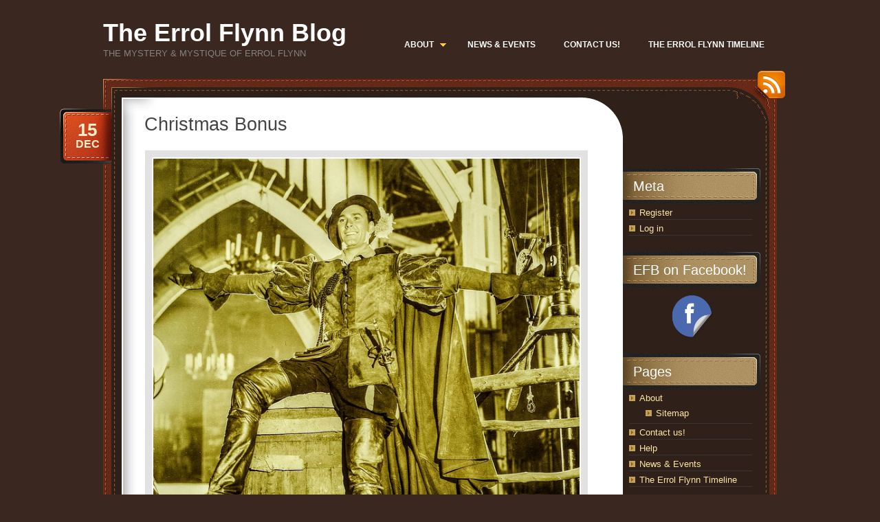

--- FILE ---
content_type: text/html; charset=UTF-8
request_url: https://www.theerrolflynnblog.com/2020/12/15/christmas-bonus/
body_size: 21396
content:
<!DOCTYPE html PUBLIC "-//W3C//DTD XHTML 1.0 Transitional//EN" "http://www.w3.org/TR/xhtml1/DTD/xhtml1-transitional.dtd">
<html xmlns="http://www.w3.org/1999/xhtml" lang="en-US">
<head profile="http://gmpg.org/xfn/11">
	<meta http-equiv="Content-Type" content="text/html; charset=UTF-8" />
	<title>Christmas Bonus &laquo;  The Errol Flynn Blog</title>
	<link rel="stylesheet" href="https://www.theerrolflynnblog.com/wp-content/themes/chocotheme-original/style.css" type="text/css" media="screen" />
	<!--[if IE 6]>
		<style type="text/css" media="screen">
			#footer p.rss { background-image: none; filter: progid:DXImageTransform.Microsoft.AlphaImageLoader(src='https://www.theerrolflynnblog.com/wp-content/themes/chocotheme-original/images/ico-rss-2.png', sizingMethod='image'); }
			#main-bot { height: 150px; }
			.comment { height: 90px; }
		</style>
	<![endif]-->
		<link rel="pingback" href="https://www.theerrolflynnblog.com/xmlrpc.php" />
	<meta name='robots' content='max-image-preview:large' />

            <script data-no-defer="1" data-ezscrex="false" data-cfasync="false" data-pagespeed-no-defer data-cookieconsent="ignore">
                var ctPublicFunctions = {"_ajax_nonce":"0a53cf1930","_rest_nonce":"54b925d35e","_ajax_url":"\/wp-admin\/admin-ajax.php","_rest_url":"https:\/\/www.theerrolflynnblog.com\/wp-json\/","data__cookies_type":"none","data__ajax_type":"rest","data__bot_detector_enabled":"1","data__frontend_data_log_enabled":1,"cookiePrefix":"","wprocket_detected":false,"host_url":"www.theerrolflynnblog.com","text__ee_click_to_select":"Click to select the whole data","text__ee_original_email":"The complete one is","text__ee_got_it":"Got it","text__ee_blocked":"Blocked","text__ee_cannot_connect":"Cannot connect","text__ee_cannot_decode":"Can not decode email. Unknown reason","text__ee_email_decoder":"CleanTalk email decoder","text__ee_wait_for_decoding":"The magic is on the way!","text__ee_decoding_process":"Please wait a few seconds while we decode the contact data."}
            </script>
        
            <script data-no-defer="1" data-ezscrex="false" data-cfasync="false" data-pagespeed-no-defer data-cookieconsent="ignore">
                var ctPublic = {"_ajax_nonce":"0a53cf1930","settings__forms__check_internal":"0","settings__forms__check_external":"0","settings__forms__force_protection":0,"settings__forms__search_test":"1","settings__forms__wc_add_to_cart":"0","settings__data__bot_detector_enabled":"1","settings__sfw__anti_crawler":0,"blog_home":"https:\/\/www.theerrolflynnblog.com\/","pixel__setting":"3","pixel__enabled":true,"pixel__url":null,"data__email_check_before_post":"1","data__email_check_exist_post":0,"data__cookies_type":"none","data__key_is_ok":true,"data__visible_fields_required":true,"wl_brandname":"Anti-Spam by CleanTalk","wl_brandname_short":"CleanTalk","ct_checkjs_key":"3e8c08d8eb7997268ba9fc171c428b4e7e89687e7e4760030b4ab37676378ba4","emailEncoderPassKey":"f951a0470c571e875334c0e7347b4b33","bot_detector_forms_excluded":"W10=","advancedCacheExists":true,"varnishCacheExists":false,"wc_ajax_add_to_cart":false,"theRealPerson":{"phrases":{"trpHeading":"The Real Person Badge!","trpContent1":"The commenter acts as a real person and verified as not a bot.","trpContent2":" Anti-Spam by CleanTalk","trpContentLearnMore":"Learn more"},"trpContentLink":"https:\/\/cleantalk.org\/help\/the-real-person?utm_id=&amp;utm_term=&amp;utm_source=admin_side&amp;utm_medium=trp_badge&amp;utm_content=trp_badge_link_click&amp;utm_campaign=apbct_links","imgPersonUrl":"https:\/\/www.theerrolflynnblog.com\/wp-content\/plugins\/cleantalk-spam-protect\/css\/images\/real_user.svg","imgShieldUrl":"https:\/\/www.theerrolflynnblog.com\/wp-content\/plugins\/cleantalk-spam-protect\/css\/images\/shield.svg"}}
            </script>
        <link rel='dns-prefetch' href='//fd.cleantalk.org' />
<link rel="alternate" type="application/rss+xml" title="The Errol Flynn Blog &raquo; Feed" href="https://www.theerrolflynnblog.com/feed/" />
<link rel="alternate" type="application/rss+xml" title="The Errol Flynn Blog &raquo; Comments Feed" href="https://www.theerrolflynnblog.com/comments/feed/" />
<link rel="alternate" type="application/rss+xml" title="The Errol Flynn Blog &raquo; Christmas Bonus Comments Feed" href="https://www.theerrolflynnblog.com/2020/12/15/christmas-bonus/feed/" />
<script type="text/javascript">
/* <![CDATA[ */
window._wpemojiSettings = {"baseUrl":"https:\/\/s.w.org\/images\/core\/emoji\/15.0.3\/72x72\/","ext":".png","svgUrl":"https:\/\/s.w.org\/images\/core\/emoji\/15.0.3\/svg\/","svgExt":".svg","source":{"concatemoji":"https:\/\/www.theerrolflynnblog.com\/wp-includes\/js\/wp-emoji-release.min.js?ver=6.6.4"}};
/*! This file is auto-generated */
!function(i,n){var o,s,e;function c(e){try{var t={supportTests:e,timestamp:(new Date).valueOf()};sessionStorage.setItem(o,JSON.stringify(t))}catch(e){}}function p(e,t,n){e.clearRect(0,0,e.canvas.width,e.canvas.height),e.fillText(t,0,0);var t=new Uint32Array(e.getImageData(0,0,e.canvas.width,e.canvas.height).data),r=(e.clearRect(0,0,e.canvas.width,e.canvas.height),e.fillText(n,0,0),new Uint32Array(e.getImageData(0,0,e.canvas.width,e.canvas.height).data));return t.every(function(e,t){return e===r[t]})}function u(e,t,n){switch(t){case"flag":return n(e,"\ud83c\udff3\ufe0f\u200d\u26a7\ufe0f","\ud83c\udff3\ufe0f\u200b\u26a7\ufe0f")?!1:!n(e,"\ud83c\uddfa\ud83c\uddf3","\ud83c\uddfa\u200b\ud83c\uddf3")&&!n(e,"\ud83c\udff4\udb40\udc67\udb40\udc62\udb40\udc65\udb40\udc6e\udb40\udc67\udb40\udc7f","\ud83c\udff4\u200b\udb40\udc67\u200b\udb40\udc62\u200b\udb40\udc65\u200b\udb40\udc6e\u200b\udb40\udc67\u200b\udb40\udc7f");case"emoji":return!n(e,"\ud83d\udc26\u200d\u2b1b","\ud83d\udc26\u200b\u2b1b")}return!1}function f(e,t,n){var r="undefined"!=typeof WorkerGlobalScope&&self instanceof WorkerGlobalScope?new OffscreenCanvas(300,150):i.createElement("canvas"),a=r.getContext("2d",{willReadFrequently:!0}),o=(a.textBaseline="top",a.font="600 32px Arial",{});return e.forEach(function(e){o[e]=t(a,e,n)}),o}function t(e){var t=i.createElement("script");t.src=e,t.defer=!0,i.head.appendChild(t)}"undefined"!=typeof Promise&&(o="wpEmojiSettingsSupports",s=["flag","emoji"],n.supports={everything:!0,everythingExceptFlag:!0},e=new Promise(function(e){i.addEventListener("DOMContentLoaded",e,{once:!0})}),new Promise(function(t){var n=function(){try{var e=JSON.parse(sessionStorage.getItem(o));if("object"==typeof e&&"number"==typeof e.timestamp&&(new Date).valueOf()<e.timestamp+604800&&"object"==typeof e.supportTests)return e.supportTests}catch(e){}return null}();if(!n){if("undefined"!=typeof Worker&&"undefined"!=typeof OffscreenCanvas&&"undefined"!=typeof URL&&URL.createObjectURL&&"undefined"!=typeof Blob)try{var e="postMessage("+f.toString()+"("+[JSON.stringify(s),u.toString(),p.toString()].join(",")+"));",r=new Blob([e],{type:"text/javascript"}),a=new Worker(URL.createObjectURL(r),{name:"wpTestEmojiSupports"});return void(a.onmessage=function(e){c(n=e.data),a.terminate(),t(n)})}catch(e){}c(n=f(s,u,p))}t(n)}).then(function(e){for(var t in e)n.supports[t]=e[t],n.supports.everything=n.supports.everything&&n.supports[t],"flag"!==t&&(n.supports.everythingExceptFlag=n.supports.everythingExceptFlag&&n.supports[t]);n.supports.everythingExceptFlag=n.supports.everythingExceptFlag&&!n.supports.flag,n.DOMReady=!1,n.readyCallback=function(){n.DOMReady=!0}}).then(function(){return e}).then(function(){var e;n.supports.everything||(n.readyCallback(),(e=n.source||{}).concatemoji?t(e.concatemoji):e.wpemoji&&e.twemoji&&(t(e.twemoji),t(e.wpemoji)))}))}((window,document),window._wpemojiSettings);
/* ]]> */
</script>
<style id='wp-emoji-styles-inline-css' type='text/css'>

	img.wp-smiley, img.emoji {
		display: inline !important;
		border: none !important;
		box-shadow: none !important;
		height: 1em !important;
		width: 1em !important;
		margin: 0 0.07em !important;
		vertical-align: -0.1em !important;
		background: none !important;
		padding: 0 !important;
	}
</style>
<link rel='stylesheet' id='wp-block-library-css' href='https://www.theerrolflynnblog.com/wp-includes/css/dist/block-library/style.min.css?ver=6.6.4' type='text/css' media='all' />
<style id='classic-theme-styles-inline-css' type='text/css'>
/*! This file is auto-generated */
.wp-block-button__link{color:#fff;background-color:#32373c;border-radius:9999px;box-shadow:none;text-decoration:none;padding:calc(.667em + 2px) calc(1.333em + 2px);font-size:1.125em}.wp-block-file__button{background:#32373c;color:#fff;text-decoration:none}
</style>
<style id='global-styles-inline-css' type='text/css'>
:root{--wp--preset--aspect-ratio--square: 1;--wp--preset--aspect-ratio--4-3: 4/3;--wp--preset--aspect-ratio--3-4: 3/4;--wp--preset--aspect-ratio--3-2: 3/2;--wp--preset--aspect-ratio--2-3: 2/3;--wp--preset--aspect-ratio--16-9: 16/9;--wp--preset--aspect-ratio--9-16: 9/16;--wp--preset--color--black: #000000;--wp--preset--color--cyan-bluish-gray: #abb8c3;--wp--preset--color--white: #ffffff;--wp--preset--color--pale-pink: #f78da7;--wp--preset--color--vivid-red: #cf2e2e;--wp--preset--color--luminous-vivid-orange: #ff6900;--wp--preset--color--luminous-vivid-amber: #fcb900;--wp--preset--color--light-green-cyan: #7bdcb5;--wp--preset--color--vivid-green-cyan: #00d084;--wp--preset--color--pale-cyan-blue: #8ed1fc;--wp--preset--color--vivid-cyan-blue: #0693e3;--wp--preset--color--vivid-purple: #9b51e0;--wp--preset--gradient--vivid-cyan-blue-to-vivid-purple: linear-gradient(135deg,rgba(6,147,227,1) 0%,rgb(155,81,224) 100%);--wp--preset--gradient--light-green-cyan-to-vivid-green-cyan: linear-gradient(135deg,rgb(122,220,180) 0%,rgb(0,208,130) 100%);--wp--preset--gradient--luminous-vivid-amber-to-luminous-vivid-orange: linear-gradient(135deg,rgba(252,185,0,1) 0%,rgba(255,105,0,1) 100%);--wp--preset--gradient--luminous-vivid-orange-to-vivid-red: linear-gradient(135deg,rgba(255,105,0,1) 0%,rgb(207,46,46) 100%);--wp--preset--gradient--very-light-gray-to-cyan-bluish-gray: linear-gradient(135deg,rgb(238,238,238) 0%,rgb(169,184,195) 100%);--wp--preset--gradient--cool-to-warm-spectrum: linear-gradient(135deg,rgb(74,234,220) 0%,rgb(151,120,209) 20%,rgb(207,42,186) 40%,rgb(238,44,130) 60%,rgb(251,105,98) 80%,rgb(254,248,76) 100%);--wp--preset--gradient--blush-light-purple: linear-gradient(135deg,rgb(255,206,236) 0%,rgb(152,150,240) 100%);--wp--preset--gradient--blush-bordeaux: linear-gradient(135deg,rgb(254,205,165) 0%,rgb(254,45,45) 50%,rgb(107,0,62) 100%);--wp--preset--gradient--luminous-dusk: linear-gradient(135deg,rgb(255,203,112) 0%,rgb(199,81,192) 50%,rgb(65,88,208) 100%);--wp--preset--gradient--pale-ocean: linear-gradient(135deg,rgb(255,245,203) 0%,rgb(182,227,212) 50%,rgb(51,167,181) 100%);--wp--preset--gradient--electric-grass: linear-gradient(135deg,rgb(202,248,128) 0%,rgb(113,206,126) 100%);--wp--preset--gradient--midnight: linear-gradient(135deg,rgb(2,3,129) 0%,rgb(40,116,252) 100%);--wp--preset--font-size--small: 13px;--wp--preset--font-size--medium: 20px;--wp--preset--font-size--large: 36px;--wp--preset--font-size--x-large: 42px;--wp--preset--spacing--20: 0.44rem;--wp--preset--spacing--30: 0.67rem;--wp--preset--spacing--40: 1rem;--wp--preset--spacing--50: 1.5rem;--wp--preset--spacing--60: 2.25rem;--wp--preset--spacing--70: 3.38rem;--wp--preset--spacing--80: 5.06rem;--wp--preset--shadow--natural: 6px 6px 9px rgba(0, 0, 0, 0.2);--wp--preset--shadow--deep: 12px 12px 50px rgba(0, 0, 0, 0.4);--wp--preset--shadow--sharp: 6px 6px 0px rgba(0, 0, 0, 0.2);--wp--preset--shadow--outlined: 6px 6px 0px -3px rgba(255, 255, 255, 1), 6px 6px rgba(0, 0, 0, 1);--wp--preset--shadow--crisp: 6px 6px 0px rgba(0, 0, 0, 1);}:where(.is-layout-flex){gap: 0.5em;}:where(.is-layout-grid){gap: 0.5em;}body .is-layout-flex{display: flex;}.is-layout-flex{flex-wrap: wrap;align-items: center;}.is-layout-flex > :is(*, div){margin: 0;}body .is-layout-grid{display: grid;}.is-layout-grid > :is(*, div){margin: 0;}:where(.wp-block-columns.is-layout-flex){gap: 2em;}:where(.wp-block-columns.is-layout-grid){gap: 2em;}:where(.wp-block-post-template.is-layout-flex){gap: 1.25em;}:where(.wp-block-post-template.is-layout-grid){gap: 1.25em;}.has-black-color{color: var(--wp--preset--color--black) !important;}.has-cyan-bluish-gray-color{color: var(--wp--preset--color--cyan-bluish-gray) !important;}.has-white-color{color: var(--wp--preset--color--white) !important;}.has-pale-pink-color{color: var(--wp--preset--color--pale-pink) !important;}.has-vivid-red-color{color: var(--wp--preset--color--vivid-red) !important;}.has-luminous-vivid-orange-color{color: var(--wp--preset--color--luminous-vivid-orange) !important;}.has-luminous-vivid-amber-color{color: var(--wp--preset--color--luminous-vivid-amber) !important;}.has-light-green-cyan-color{color: var(--wp--preset--color--light-green-cyan) !important;}.has-vivid-green-cyan-color{color: var(--wp--preset--color--vivid-green-cyan) !important;}.has-pale-cyan-blue-color{color: var(--wp--preset--color--pale-cyan-blue) !important;}.has-vivid-cyan-blue-color{color: var(--wp--preset--color--vivid-cyan-blue) !important;}.has-vivid-purple-color{color: var(--wp--preset--color--vivid-purple) !important;}.has-black-background-color{background-color: var(--wp--preset--color--black) !important;}.has-cyan-bluish-gray-background-color{background-color: var(--wp--preset--color--cyan-bluish-gray) !important;}.has-white-background-color{background-color: var(--wp--preset--color--white) !important;}.has-pale-pink-background-color{background-color: var(--wp--preset--color--pale-pink) !important;}.has-vivid-red-background-color{background-color: var(--wp--preset--color--vivid-red) !important;}.has-luminous-vivid-orange-background-color{background-color: var(--wp--preset--color--luminous-vivid-orange) !important;}.has-luminous-vivid-amber-background-color{background-color: var(--wp--preset--color--luminous-vivid-amber) !important;}.has-light-green-cyan-background-color{background-color: var(--wp--preset--color--light-green-cyan) !important;}.has-vivid-green-cyan-background-color{background-color: var(--wp--preset--color--vivid-green-cyan) !important;}.has-pale-cyan-blue-background-color{background-color: var(--wp--preset--color--pale-cyan-blue) !important;}.has-vivid-cyan-blue-background-color{background-color: var(--wp--preset--color--vivid-cyan-blue) !important;}.has-vivid-purple-background-color{background-color: var(--wp--preset--color--vivid-purple) !important;}.has-black-border-color{border-color: var(--wp--preset--color--black) !important;}.has-cyan-bluish-gray-border-color{border-color: var(--wp--preset--color--cyan-bluish-gray) !important;}.has-white-border-color{border-color: var(--wp--preset--color--white) !important;}.has-pale-pink-border-color{border-color: var(--wp--preset--color--pale-pink) !important;}.has-vivid-red-border-color{border-color: var(--wp--preset--color--vivid-red) !important;}.has-luminous-vivid-orange-border-color{border-color: var(--wp--preset--color--luminous-vivid-orange) !important;}.has-luminous-vivid-amber-border-color{border-color: var(--wp--preset--color--luminous-vivid-amber) !important;}.has-light-green-cyan-border-color{border-color: var(--wp--preset--color--light-green-cyan) !important;}.has-vivid-green-cyan-border-color{border-color: var(--wp--preset--color--vivid-green-cyan) !important;}.has-pale-cyan-blue-border-color{border-color: var(--wp--preset--color--pale-cyan-blue) !important;}.has-vivid-cyan-blue-border-color{border-color: var(--wp--preset--color--vivid-cyan-blue) !important;}.has-vivid-purple-border-color{border-color: var(--wp--preset--color--vivid-purple) !important;}.has-vivid-cyan-blue-to-vivid-purple-gradient-background{background: var(--wp--preset--gradient--vivid-cyan-blue-to-vivid-purple) !important;}.has-light-green-cyan-to-vivid-green-cyan-gradient-background{background: var(--wp--preset--gradient--light-green-cyan-to-vivid-green-cyan) !important;}.has-luminous-vivid-amber-to-luminous-vivid-orange-gradient-background{background: var(--wp--preset--gradient--luminous-vivid-amber-to-luminous-vivid-orange) !important;}.has-luminous-vivid-orange-to-vivid-red-gradient-background{background: var(--wp--preset--gradient--luminous-vivid-orange-to-vivid-red) !important;}.has-very-light-gray-to-cyan-bluish-gray-gradient-background{background: var(--wp--preset--gradient--very-light-gray-to-cyan-bluish-gray) !important;}.has-cool-to-warm-spectrum-gradient-background{background: var(--wp--preset--gradient--cool-to-warm-spectrum) !important;}.has-blush-light-purple-gradient-background{background: var(--wp--preset--gradient--blush-light-purple) !important;}.has-blush-bordeaux-gradient-background{background: var(--wp--preset--gradient--blush-bordeaux) !important;}.has-luminous-dusk-gradient-background{background: var(--wp--preset--gradient--luminous-dusk) !important;}.has-pale-ocean-gradient-background{background: var(--wp--preset--gradient--pale-ocean) !important;}.has-electric-grass-gradient-background{background: var(--wp--preset--gradient--electric-grass) !important;}.has-midnight-gradient-background{background: var(--wp--preset--gradient--midnight) !important;}.has-small-font-size{font-size: var(--wp--preset--font-size--small) !important;}.has-medium-font-size{font-size: var(--wp--preset--font-size--medium) !important;}.has-large-font-size{font-size: var(--wp--preset--font-size--large) !important;}.has-x-large-font-size{font-size: var(--wp--preset--font-size--x-large) !important;}
:where(.wp-block-post-template.is-layout-flex){gap: 1.25em;}:where(.wp-block-post-template.is-layout-grid){gap: 1.25em;}
:where(.wp-block-columns.is-layout-flex){gap: 2em;}:where(.wp-block-columns.is-layout-grid){gap: 2em;}
:root :where(.wp-block-pullquote){font-size: 1.5em;line-height: 1.6;}
</style>
<link rel='stylesheet' id='cleantalk-public-css-css' href='https://www.theerrolflynnblog.com/wp-content/plugins/cleantalk-spam-protect/css/cleantalk-public.min.css?ver=6.70.1_1767144410' type='text/css' media='all' />
<link rel='stylesheet' id='cleantalk-email-decoder-css-css' href='https://www.theerrolflynnblog.com/wp-content/plugins/cleantalk-spam-protect/css/cleantalk-email-decoder.min.css?ver=6.70.1_1767144410' type='text/css' media='all' />
<link rel='stylesheet' id='cleantalk-trp-css-css' href='https://www.theerrolflynnblog.com/wp-content/plugins/cleantalk-spam-protect/css/cleantalk-trp.min.css?ver=6.70.1_1767144410' type='text/css' media='all' />
<link rel='stylesheet' id='mce-comments-no-status-bar-css' href='https://www.theerrolflynnblog.com/wp-content/plugins/tinymce-comment-field/css/editor-no-statusbar.css?ver=6.6.4' type='text/css' media='all' />
<link rel='stylesheet' id='wpdiscuz-frontend-css-css' href='https://www.theerrolflynnblog.com/wp-content/plugins/wpdiscuz/themes/default/style.css?ver=7.6.42' type='text/css' media='all' />
<style id='wpdiscuz-frontend-css-inline-css' type='text/css'>
 #wpdcom .wpd-blog-administrator .wpd-comment-label{color:#ffffff;background-color:#00B38F;border:none}#wpdcom .wpd-blog-administrator .wpd-comment-author, #wpdcom .wpd-blog-administrator .wpd-comment-author a{color:#00B38F}#wpdcom.wpd-layout-1 .wpd-comment .wpd-blog-administrator .wpd-avatar img{border-color:#00B38F}#wpdcom.wpd-layout-2 .wpd-comment.wpd-reply .wpd-comment-wrap.wpd-blog-administrator{border-left:3px solid #00B38F}#wpdcom.wpd-layout-2 .wpd-comment .wpd-blog-administrator .wpd-avatar img{border-bottom-color:#00B38F}#wpdcom.wpd-layout-3 .wpd-blog-administrator .wpd-comment-subheader{border-top:1px dashed #00B38F}#wpdcom.wpd-layout-3 .wpd-reply .wpd-blog-administrator .wpd-comment-right{border-left:1px solid #00B38F}#wpdcom .wpd-blog-author .wpd-comment-label{color:#ffffff;background-color:#00B38F;border:none}#wpdcom .wpd-blog-author .wpd-comment-author, #wpdcom .wpd-blog-author .wpd-comment-author a{color:#00B38F}#wpdcom.wpd-layout-1 .wpd-comment .wpd-blog-author .wpd-avatar img{border-color:#00B38F}#wpdcom.wpd-layout-2 .wpd-comment .wpd-blog-author .wpd-avatar img{border-bottom-color:#00B38F}#wpdcom.wpd-layout-3 .wpd-blog-author .wpd-comment-subheader{border-top:1px dashed #00B38F}#wpdcom.wpd-layout-3 .wpd-reply .wpd-blog-author .wpd-comment-right{border-left:1px solid #00B38F}#wpdcom .wpd-blog-contributor .wpd-comment-label{color:#ffffff;background-color:#00B38F;border:none}#wpdcom .wpd-blog-contributor .wpd-comment-author, #wpdcom .wpd-blog-contributor .wpd-comment-author a{color:#00B38F}#wpdcom.wpd-layout-1 .wpd-comment .wpd-blog-contributor .wpd-avatar img{border-color:#00B38F}#wpdcom.wpd-layout-2 .wpd-comment .wpd-blog-contributor .wpd-avatar img{border-bottom-color:#00B38F}#wpdcom.wpd-layout-3 .wpd-blog-contributor .wpd-comment-subheader{border-top:1px dashed #00B38F}#wpdcom.wpd-layout-3 .wpd-reply .wpd-blog-contributor .wpd-comment-right{border-left:1px solid #00B38F}#wpdcom .wpd-blog-editor .wpd-comment-label{color:#ffffff;background-color:#00B38F;border:none}#wpdcom .wpd-blog-editor .wpd-comment-author, #wpdcom .wpd-blog-editor .wpd-comment-author a{color:#00B38F}#wpdcom.wpd-layout-1 .wpd-comment .wpd-blog-editor .wpd-avatar img{border-color:#00B38F}#wpdcom.wpd-layout-2 .wpd-comment.wpd-reply .wpd-comment-wrap.wpd-blog-editor{border-left:3px solid #00B38F}#wpdcom.wpd-layout-2 .wpd-comment .wpd-blog-editor .wpd-avatar img{border-bottom-color:#00B38F}#wpdcom.wpd-layout-3 .wpd-blog-editor .wpd-comment-subheader{border-top:1px dashed #00B38F}#wpdcom.wpd-layout-3 .wpd-reply .wpd-blog-editor .wpd-comment-right{border-left:1px solid #00B38F}#wpdcom .wpd-blog-subscriber .wpd-comment-label{color:#ffffff;background-color:#00B38F;border:none}#wpdcom .wpd-blog-subscriber .wpd-comment-author, #wpdcom .wpd-blog-subscriber .wpd-comment-author a{color:#00B38F}#wpdcom.wpd-layout-2 .wpd-comment .wpd-blog-subscriber .wpd-avatar img{border-bottom-color:#00B38F}#wpdcom.wpd-layout-3 .wpd-blog-subscriber .wpd-comment-subheader{border-top:1px dashed #00B38F}#wpdcom .wpd-blog-social_subscriber .wpd-comment-label{color:#ffffff;background-color:#00B38F;border:none}#wpdcom .wpd-blog-social_subscriber .wpd-comment-author, #wpdcom .wpd-blog-social_subscriber .wpd-comment-author a{color:#00B38F}#wpdcom.wpd-layout-1 .wpd-comment .wpd-blog-social_subscriber .wpd-avatar img{border-color:#00B38F}#wpdcom.wpd-layout-2 .wpd-comment .wpd-blog-social_subscriber .wpd-avatar img{border-bottom-color:#00B38F}#wpdcom.wpd-layout-3 .wpd-blog-social_subscriber .wpd-comment-subheader{border-top:1px dashed #00B38F}#wpdcom.wpd-layout-3 .wpd-reply .wpd-blog-social_subscriber .wpd-comment-right{border-left:1px solid #00B38F}#wpdcom .wpd-blog-post_author .wpd-comment-label{color:#ffffff;background-color:#00B38F;border:none}#wpdcom .wpd-blog-post_author .wpd-comment-author, #wpdcom .wpd-blog-post_author .wpd-comment-author a{color:#00B38F}#wpdcom .wpd-blog-post_author .wpd-avatar img{border-color:#00B38F}#wpdcom.wpd-layout-1 .wpd-comment .wpd-blog-post_author .wpd-avatar img{border-color:#00B38F}#wpdcom.wpd-layout-2 .wpd-comment.wpd-reply .wpd-comment-wrap.wpd-blog-post_author{border-left:3px solid #00B38F}#wpdcom.wpd-layout-2 .wpd-comment .wpd-blog-post_author .wpd-avatar img{border-bottom-color:#00B38F}#wpdcom.wpd-layout-3 .wpd-blog-post_author .wpd-comment-subheader{border-top:1px dashed #00B38F}#wpdcom.wpd-layout-3 .wpd-reply .wpd-blog-post_author .wpd-comment-right{border-left:1px solid #00B38F}#wpdcom .wpd-blog-guest .wpd-comment-label{color:#ffffff;background-color:#00B38F;border:none}#wpdcom .wpd-blog-guest .wpd-comment-author, #wpdcom .wpd-blog-guest .wpd-comment-author a{color:#00B38F}#wpdcom.wpd-layout-3 .wpd-blog-guest .wpd-comment-subheader{border-top:1px dashed #00B38F}#comments, #respond, .comments-area, #wpdcom{}#wpdcom .ql-editor > *{color:#777777}#wpdcom .ql-editor::before{}#wpdcom .ql-toolbar{border:1px solid #DDDDDD;border-top:none}#wpdcom .ql-container{border:1px solid #DDDDDD;border-bottom:none}#wpdcom .wpd-form-row .wpdiscuz-item input[type="text"], #wpdcom .wpd-form-row .wpdiscuz-item input[type="email"], #wpdcom .wpd-form-row .wpdiscuz-item input[type="url"], #wpdcom .wpd-form-row .wpdiscuz-item input[type="color"], #wpdcom .wpd-form-row .wpdiscuz-item input[type="date"], #wpdcom .wpd-form-row .wpdiscuz-item input[type="datetime"], #wpdcom .wpd-form-row .wpdiscuz-item input[type="datetime-local"], #wpdcom .wpd-form-row .wpdiscuz-item input[type="month"], #wpdcom .wpd-form-row .wpdiscuz-item input[type="number"], #wpdcom .wpd-form-row .wpdiscuz-item input[type="time"], #wpdcom textarea, #wpdcom select{border:1px solid #DDDDDD;color:#777777}#wpdcom .wpd-form-row .wpdiscuz-item textarea{border:1px solid #DDDDDD}#wpdcom input::placeholder, #wpdcom textarea::placeholder, #wpdcom input::-moz-placeholder, #wpdcom textarea::-webkit-input-placeholder{}#wpdcom .wpd-comment-text{color:#777777}#wpdcom .wpd-thread-head .wpd-thread-info{border-bottom:2px solid #00B38F}#wpdcom .wpd-thread-head .wpd-thread-info.wpd-reviews-tab svg{fill:#00B38F}#wpdcom .wpd-thread-head .wpdiscuz-user-settings{border-bottom:2px solid #00B38F}#wpdcom .wpd-thread-head .wpdiscuz-user-settings:hover{color:#00B38F}#wpdcom .wpd-comment .wpd-follow-link:hover{color:#00B38F}#wpdcom .wpd-comment-status .wpd-sticky{color:#00B38F}#wpdcom .wpd-thread-filter .wpdf-active{color:#00B38F;border-bottom-color:#00B38F}#wpdcom .wpd-comment-info-bar{border:1px dashed #33c3a6;background:#e6f8f4}#wpdcom .wpd-comment-info-bar .wpd-current-view i{color:#00B38F}#wpdcom .wpd-filter-view-all:hover{background:#00B38F}#wpdcom .wpdiscuz-item .wpdiscuz-rating > label{color:#DDDDDD}#wpdcom .wpdiscuz-item .wpdiscuz-rating:not(:checked) > label:hover, .wpdiscuz-rating:not(:checked) > label:hover ~ label{}#wpdcom .wpdiscuz-item .wpdiscuz-rating > input ~ label:hover, #wpdcom .wpdiscuz-item .wpdiscuz-rating > input:not(:checked) ~ label:hover ~ label, #wpdcom .wpdiscuz-item .wpdiscuz-rating > input:not(:checked) ~ label:hover ~ label{color:#FFED85}#wpdcom .wpdiscuz-item .wpdiscuz-rating > input:checked ~ label:hover, #wpdcom .wpdiscuz-item .wpdiscuz-rating > input:checked ~ label:hover, #wpdcom .wpdiscuz-item .wpdiscuz-rating > label:hover ~ input:checked ~ label, #wpdcom .wpdiscuz-item .wpdiscuz-rating > input:checked + label:hover ~ label, #wpdcom .wpdiscuz-item .wpdiscuz-rating > input:checked ~ label:hover ~ label, .wpd-custom-field .wcf-active-star, #wpdcom .wpdiscuz-item .wpdiscuz-rating > input:checked ~ label{color:#FFD700}#wpd-post-rating .wpd-rating-wrap .wpd-rating-stars svg .wpd-star{fill:#DDDDDD}#wpd-post-rating .wpd-rating-wrap .wpd-rating-stars svg .wpd-active{fill:#FFD700}#wpd-post-rating .wpd-rating-wrap .wpd-rate-starts svg .wpd-star{fill:#DDDDDD}#wpd-post-rating .wpd-rating-wrap .wpd-rate-starts:hover svg .wpd-star{fill:#FFED85}#wpd-post-rating.wpd-not-rated .wpd-rating-wrap .wpd-rate-starts svg:hover ~ svg .wpd-star{fill:#DDDDDD}.wpdiscuz-post-rating-wrap .wpd-rating .wpd-rating-wrap .wpd-rating-stars svg .wpd-star{fill:#DDDDDD}.wpdiscuz-post-rating-wrap .wpd-rating .wpd-rating-wrap .wpd-rating-stars svg .wpd-active{fill:#FFD700}#wpdcom .wpd-comment .wpd-follow-active{color:#ff7a00}#wpdcom .page-numbers{color:#555;border:#555 1px solid}#wpdcom span.current{background:#555}#wpdcom.wpd-layout-1 .wpd-new-loaded-comment > .wpd-comment-wrap > .wpd-comment-right{background:#FFFAD6}#wpdcom.wpd-layout-2 .wpd-new-loaded-comment.wpd-comment > .wpd-comment-wrap > .wpd-comment-right{background:#FFFAD6}#wpdcom.wpd-layout-2 .wpd-new-loaded-comment.wpd-comment.wpd-reply > .wpd-comment-wrap > .wpd-comment-right{background:transparent}#wpdcom.wpd-layout-2 .wpd-new-loaded-comment.wpd-comment.wpd-reply > .wpd-comment-wrap{background:#FFFAD6}#wpdcom.wpd-layout-3 .wpd-new-loaded-comment.wpd-comment > .wpd-comment-wrap > .wpd-comment-right{background:#FFFAD6}#wpdcom .wpd-follow:hover i, #wpdcom .wpd-unfollow:hover i, #wpdcom .wpd-comment .wpd-follow-active:hover i{color:#00B38F}#wpdcom .wpdiscuz-readmore{cursor:pointer;color:#00B38F}.wpd-custom-field .wcf-pasiv-star, #wpcomm .wpdiscuz-item .wpdiscuz-rating > label{color:#DDDDDD}.wpd-wrapper .wpd-list-item.wpd-active{border-top:3px solid #00B38F}#wpdcom.wpd-layout-2 .wpd-comment.wpd-reply.wpd-unapproved-comment .wpd-comment-wrap{border-left:3px solid #FFFAD6}#wpdcom.wpd-layout-3 .wpd-comment.wpd-reply.wpd-unapproved-comment .wpd-comment-right{border-left:1px solid #FFFAD6}#wpdcom .wpd-prim-button{background-color:#07B290;color:#FFFFFF}#wpdcom .wpd_label__check i.wpdicon-on{color:#07B290;border:1px solid #83d9c8}#wpd-bubble-wrapper #wpd-bubble-all-comments-count{color:#1DB99A}#wpd-bubble-wrapper > div{background-color:#1DB99A}#wpd-bubble-wrapper > #wpd-bubble #wpd-bubble-add-message{background-color:#1DB99A}#wpd-bubble-wrapper > #wpd-bubble #wpd-bubble-add-message::before{border-left-color:#1DB99A;border-right-color:#1DB99A}#wpd-bubble-wrapper.wpd-right-corner > #wpd-bubble #wpd-bubble-add-message::before{border-left-color:#1DB99A;border-right-color:#1DB99A}.wpd-inline-icon-wrapper path.wpd-inline-icon-first{fill:#1DB99A}.wpd-inline-icon-count{background-color:#1DB99A}.wpd-inline-icon-count::before{border-right-color:#1DB99A}.wpd-inline-form-wrapper::before{border-bottom-color:#1DB99A}.wpd-inline-form-question{background-color:#1DB99A}.wpd-inline-form{background-color:#1DB99A}.wpd-last-inline-comments-wrapper{border-color:#1DB99A}.wpd-last-inline-comments-wrapper::before{border-bottom-color:#1DB99A}.wpd-last-inline-comments-wrapper .wpd-view-all-inline-comments{background:#1DB99A}.wpd-last-inline-comments-wrapper .wpd-view-all-inline-comments:hover,.wpd-last-inline-comments-wrapper .wpd-view-all-inline-comments:active,.wpd-last-inline-comments-wrapper .wpd-view-all-inline-comments:focus{background-color:#1DB99A}#wpdcom .ql-snow .ql-tooltip[data-mode="link"]::before{content:"Enter link:"}#wpdcom .ql-snow .ql-tooltip.ql-editing a.ql-action::after{content:"Save"}.comments-area{width:auto}
</style>
<link rel='stylesheet' id='wpdiscuz-fa-css' href='https://www.theerrolflynnblog.com/wp-content/plugins/wpdiscuz/assets/third-party/font-awesome-5.13.0/css/fa.min.css?ver=7.6.42' type='text/css' media='all' />
<link rel='stylesheet' id='wpdiscuz-combo-css-css' href='https://www.theerrolflynnblog.com/wp-content/plugins/wpdiscuz/assets/css/wpdiscuz-combo.min.css?ver=6.6.4' type='text/css' media='all' />
<script type="text/javascript" src="https://www.theerrolflynnblog.com/wp-includes/js/jquery/jquery.min.js?ver=3.7.1" id="jquery-core-js"></script>
<script type="text/javascript" src="https://www.theerrolflynnblog.com/wp-includes/js/jquery/jquery-migrate.min.js?ver=3.4.1" id="jquery-migrate-js"></script>
<script type="text/javascript" src="https://www.theerrolflynnblog.com/wp-content/plugins/cleantalk-spam-protect/js/apbct-public-bundle.min.js?ver=6.70.1_1767144410" id="apbct-public-bundle.min-js-js"></script>
<script type="text/javascript" src="https://fd.cleantalk.org/ct-bot-detector-wrapper.js?ver=6.70.1" id="ct_bot_detector-js" defer="defer" data-wp-strategy="defer"></script>
<link rel="https://api.w.org/" href="https://www.theerrolflynnblog.com/wp-json/" /><link rel="alternate" title="JSON" type="application/json" href="https://www.theerrolflynnblog.com/wp-json/wp/v2/posts/45343" /><link rel="EditURI" type="application/rsd+xml" title="RSD" href="https://www.theerrolflynnblog.com/xmlrpc.php?rsd" />
<meta name="generator" content="WordPress 6.6.4" />
<link rel="canonical" href="https://www.theerrolflynnblog.com/2020/12/15/christmas-bonus/" />
<link rel='shortlink' href='https://www.theerrolflynnblog.com/?p=45343' />
<link rel="alternate" title="oEmbed (JSON)" type="application/json+oembed" href="https://www.theerrolflynnblog.com/wp-json/oembed/1.0/embed?url=https%3A%2F%2Fwww.theerrolflynnblog.com%2F2020%2F12%2F15%2Fchristmas-bonus%2F" />
<link rel="alternate" title="oEmbed (XML)" type="text/xml+oembed" href="https://www.theerrolflynnblog.com/wp-json/oembed/1.0/embed?url=https%3A%2F%2Fwww.theerrolflynnblog.com%2F2020%2F12%2F15%2Fchristmas-bonus%2F&#038;format=xml" />
<style type="text/css">.recentcomments a{display:inline !important;padding:0 !important;margin:0 !important;}</style>	<script src="https://www.theerrolflynnblog.com/wp-content/themes/chocotheme-original/js/fn.js" type="text/javascript" charset="utf-8"></script>
	<!-- Theme -->
	<link rel="stylesheet" href="https://www.theerrolflynnblog.com/wp-content/themes/chocotheme-original/themes/default/style.css" type="text/css" media="all" />
	<!--[if IE 6]>
		<style type="text/css" media="screen">
			#rss-link { background-image: none; filter: progid:DXImageTransform.Microsoft.AlphaImageLoader(src='https://www.theerrolflynnblog.com/wp-content/themes/chocotheme-original/themes/default/images/ico-rss.png', sizingMethod='image'); }
			.post .date .bg { background-image: none; filter: progid:DXImageTransform.Microsoft.AlphaImageLoader(src='https://www.theerrolflynnblog.com/wp-content/themes/chocotheme-original/themes/default/images/date.png', sizingMethod='image'); }
			#nav ul li.current_page_item a,
			#nav ul li.current_page_item a span { background-image: none; filter: progid:DXImageTransform.Microsoft.AlphaImageLoader(src='https://www.theerrolflynnblog.com/wp-content/themes/chocotheme-original/themes/default/images/nav-active.png', sizingMethod='scale'); }
		</style>
	<![endif]-->
</head>
<body class="post-template-default single single-post postid-45343 single-format-standard" style="background: #3A2820;">
<!-- Page -->
<div id="page">
	<!-- Header -->
	<div id="header">
		<!-- Logo -->
		<div id="logo">
			<h1><a href="https://www.theerrolflynnblog.com">The Errol Flynn Blog</a></h1>
			<div class="description">The Mystery &amp; Mystique of Errol Flynn</div>
		</div>
		<!-- END Logo -->
		<!-- Main Navigation -->
		<div id="nav">
			<ul>
				<li class="has_dropdown"><a href="https://www.theerrolflynnblog.com/about/"><span><span>About</span></span></a><div class="dropdown dd-level-1"><ul><li><a href="https://www.theerrolflynnblog.com/about/sitemap/">Sitemap</a></li></ul></div></li><li class=""><a href="https://www.theerrolflynnblog.com/news-events/"><span>News &#038; Events</span></a></li><li class=""><a href="https://www.theerrolflynnblog.com/contact-us/"><span>Contact us!</span></a></li><li class=""><a href="https://www.theerrolflynnblog.com/the-errol-flynn-timeline2/"><span>The Errol Flynn Timeline</span></a></li><li class=""><a href="https://www.theerrolflynnblog.com/faqs/"><span>Help</span></a></li>			</ul>
		</div>
		<script type="text/javascript" charset="utf-8">
			
		</script>
		<!-- END Main Navigation -->
		<div class="cl">&nbsp;</div>
	</div>
	<!-- END Header -->
	<!-- Main Block -->
	<div id="main">
		<!-- RSS icon -->
		<a href="https://www.theerrolflynnblog.com/feed/rss/" id="rss-link">RSS</a>
		<div id="main-top">
			<div id="main-bot">
				<div class="cl">&nbsp;</div>
				<!-- Content -->
				<div id="content">			<div class="post-45343 post type-post status-publish format-standard hentry category-behindthescenes category-gentlemantim category-newspapersheadlines category-wives">
			<h2>Christmas Bonus</h2>
			<div class="date">
				<div class="bg">
					<span class="day">15</span>
					<span>Dec</span>
				</div>
			</div>
			
			<div class="entry">
				<p><img fetchpriority="high" decoding="async" src="https://www.theerrolflynnblog.com/wp-content/uploads/2020/12/PATP32.jpg" alt="" width="620" height="680" class="aligncenter size-full wp-image-45357" /></p>
<p><strong>December 14, 1936</p>
<p>Sheila Graham<br />
Dallas Morning News</p>
<p>Errol Flynn demanded &#8211; and received &#8211; a $20,000 bonus for cutting off his reconciliation trip with wife Lili Damita, returning to Hollywood in the kiddie story, <em>Prince and the Pauper.</em></strong><br />
&#8230;</p>
<p><em><strong>Flynn finally gives Hale some steel for all of Alan&#8217;s infamous scene-stealing:</strong></em></p>
<p><iframe title="The Prince and The Pauper(1937) - Miles Hendon vs. Captain of The Guard" width="500" height="375" src="https://www.youtube.com/embed/5jN3HfUG7tg?feature=oembed" frameborder="0" allow="accelerometer; autoplay; clipboard-write; encrypted-media; gyroscope; picture-in-picture; web-share" referrerpolicy="strict-origin-when-cross-origin" allowfullscreen></iframe></p>
<p class="post-signature">&mdash; Tim</p>				<div class="cl">&nbsp;</div>
							</div>
			
			<div class="meta">
				<div class="bg">
					<span class="comments-num"><a href="https://www.theerrolflynnblog.com/2020/12/15/christmas-bonus/#respond">No Comments</a></span>
					<p>Posted <!-- by Tim --> in <a href="https://www.theerrolflynnblog.com/category/behindthescenes/" rel="category tag">Behind the Scenes</a>, <a href="https://www.theerrolflynnblog.com/category/gentlemantim/" rel="category tag">Gentleman Tim</a>, <a href="https://www.theerrolflynnblog.com/category/newspapersheadlines/" rel="category tag">Newspaper &amp; Headlines</a>, <a href="https://www.theerrolflynnblog.com/category/wives/" rel="category tag">Wives</a></p>
				</div>
				<div class="bot">&nbsp;</div>
			</div>
					</div>
		    <div class="wpdiscuz_top_clearing"></div>
    <div id='comments' class='comments-area'><div id='respond' style='width: 0;height: 0;clear: both;margin: 0;padding: 0;'></div>    <div id="wpdcom" class="wpdiscuz_unauth wpd-default wpdiscuz_no_avatar wpd-layout-1 wpd-comments-open">
                    <div class="wc_social_plugin_wrapper">
                            </div>
            <div class="wpd-form-wrap">
                <div class="wpd-form-head">
                                            <div class="wpd-sbs-toggle">
                            <i class="far fa-envelope"></i> <span
                                class="wpd-sbs-title">Subscribe</span>
                            <i class="fas fa-caret-down"></i>
                        </div>
                                            <div class="wpd-auth">
                                                <div class="wpd-login">
                            <a href="https://www.theerrolflynnblog.com/wp-login.php?redirect_to=https%3A%2F%2Fwww.theerrolflynnblog.com%2F2020%2F12%2F15%2Fchristmas-bonus%2F"><i class='fas fa-sign-in-alt'></i> Login</a>                        </div>
                    </div>
                </div>
                                                    <div class="wpdiscuz-subscribe-bar wpdiscuz-hidden">
                                                    <form action="https://www.theerrolflynnblog.com/wp-admin/admin-ajax.php?action=wpdAddSubscription"
                                  method="post" id="wpdiscuz-subscribe-form">
                                <div class="wpdiscuz-subscribe-form-intro">Notify of </div>
                                <div class="wpdiscuz-subscribe-form-option"
                                     style="width:40%;">
                                    <select class="wpdiscuz_select" name="wpdiscuzSubscriptionType">
                                                                                    <option value="post">new follow-up comments</option>
                                                                                                                                <option
                                                value="all_comment" >new replies to my comments</option>
                                                                                </select>
                                </div>
                                                                    <div class="wpdiscuz-item wpdiscuz-subscribe-form-email">
                                        <input class="email" type="email" name="wpdiscuzSubscriptionEmail"
                                               required="required" value=""
                                               placeholder="Email"/>
                                    </div>
                                                                    <div class="wpdiscuz-subscribe-form-button">
                                    <input id="wpdiscuz_subscription_button" class="wpd-prim-button wpd_not_clicked"
                                           type="submit"
                                           value="›"
                                           name="wpdiscuz_subscription_button"/>
                                </div>
                                <input type="hidden" id="wpdiscuz_subscribe_form_nonce" name="wpdiscuz_subscribe_form_nonce" value="cbf4f132bf" /><input type="hidden" name="_wp_http_referer" value="/2020/12/15/christmas-bonus/" />                            </form>
                                                </div>
                            <div
            class="wpd-form wpd-form-wrapper wpd-main-form-wrapper" id='wpd-main-form-wrapper-0_0'>
                                </div>
                <div id="wpdiscuz_hidden_secondary_form" style="display: none;">
                    <div
            class="wpd-form wpd-form-wrapper wpd-secondary-form-wrapper" id='wpd-secondary-form-wrapper-wpdiscuzuniqueid' style='display: none;'>
                            <div class="wpd-secondary-forms-social-content"></div>
                <div class="clearfix"></div>
                                </div>
                </div>
                            <div class="wpd-login-to-comment">Please login to comment</div>
                                </div>
                        <div id="wpd-threads" class="wpd-thread-wrapper">
                <div class="wpd-thread-head">
                    <div class="wpd-thread-info "
                         data-comments-count="0">
                        <span class='wpdtc' title='0'>0</span> Comments                    </div>
                                        <div class="wpd-space"></div>
                    <div class="wpd-thread-filter">
                                                    <div class="wpd-filter wpdf-reacted wpd_not_clicked wpdiscuz-hidden"
                                 wpd-tooltip="Most reacted comment">
                                <i class="fas fa-bolt"></i></div>
                                                        <div class="wpd-filter wpdf-hottest wpd_not_clicked wpdiscuz-hidden"
                                 wpd-tooltip="Hottest comment thread">
                                <i class="fas fa-fire"></i></div>
                                                        <div class="wpd-filter wpdf-sorting wpdiscuz-hidden">
                                                                        <span class="wpdiscuz-sort-button wpdiscuz-date-sort-asc wpdiscuz-sort-button-active"
                                              data-sorting="oldest">oldest</span>
                                                                        <i class="fas fa-sort-down"></i>
                                <div class="wpdiscuz-sort-buttons">
                                                                            <span class="wpdiscuz-sort-button wpdiscuz-date-sort-desc"
                                              data-sorting="newest">newest</span>
                                                                                <span class="wpdiscuz-sort-button wpdiscuz-vote-sort-up"
                                              data-sorting="by_vote">most voted</span>
                                                                        </div>
                            </div>
                                                </div>
                </div>
                <div class="wpd-comment-info-bar">
                    <div class="wpd-current-view"><i
                            class="fas fa-quote-left"></i> Inline Feedbacks                    </div>
                    <div class="wpd-filter-view-all">View all comments</div>
                </div>
                                <div class="wpd-thread-list">
                                        <div class="wpdiscuz-comment-pagination">
                                            </div>
                </div>
            </div>
                </div>
        </div>
    <div id="wpdiscuz-loading-bar"
         class="wpdiscuz-loading-bar-unauth"></div>
    <div id="wpdiscuz-comment-message"
         class="wpdiscuz-comment-message-unauth"></div>
    			</div>
<!-- END Content -->
<!-- Sidebar -->
<div id="sidebar">
	<ul>
		<!--
Plugin: Custom Meta Widget
Plugin URL: http://shinraholdings.com/plugins/custom-meta-widget/
-->
<li id="custommetawidget-5" class="widget customMetaWidget"><h2 class="widgettitle">Meta</h2>		<ul>

		<li><a href="https://www.theerrolflynnblog.com/wp-login.php?action=register">Register</a></li>
					<li><a href="https://www.theerrolflynnblog.com/wp-login.php">Log in</a></li>
		
		

		
				</ul>

	</li><li id="custom_html-5" class="widget_text widget widget_custom_html"><div class="textwidget custom-html-widget"></div></li><li id="custom_html-4" class="widget_text widget widget_custom_html"><h2 class="widgettitle">EFB on Facebook!</h2><div class="textwidget custom-html-widget"><center><a href="https://www.facebook.com/groups/TheErrolFlynnBlog/"><img src="http://www.theerrolflynnblog.com/wp-content/uploads/2019/10/4bb7714d4fafdd4426ef8644fde397fc-1.png" width="82" height="86" title="Join us on Facebook!" alt="Join us on FB!"/></a></center></div></li><li id="pages-2" class="widget widget_pages"><h2 class="widgettitle">Pages</h2>
			<ul>
				<li class="page_item page-item-2 page_item_has_children"><a href="https://www.theerrolflynnblog.com/about/">About</a>
<ul class='children'>
	<li class="page_item page-item-47491"><a href="https://www.theerrolflynnblog.com/about/sitemap/">Sitemap</a></li>
</ul>
</li>
<li class="page_item page-item-5640"><a href="https://www.theerrolflynnblog.com/contact-us/">Contact us!</a></li>
<li class="page_item page-item-3120"><a href="https://www.theerrolflynnblog.com/faqs/">Help</a></li>
<li class="page_item page-item-7170"><a href="https://www.theerrolflynnblog.com/news-events/">News &#038; Events</a></li>
<li class="page_item page-item-47649"><a href="https://www.theerrolflynnblog.com/the-errol-flynn-timeline2/">The Errol Flynn Timeline</a></li>
			</ul>

			</li><li id="search-2" class="widget widget_search"><h2 class="widgettitle">Search</h2><form apbct-form-sign="native_search" action="https://www.theerrolflynnblog.com" id="searchform" method="get">
	<label for="s" class="screen-reader-text">Search</label>
	<div class="field-place">
		<input type="text" class="field" id="s" name="s" value=""/>
		<input type="submit" class="button" value="Search" id="searchsubmit"/>
	</div>
<input
                    class="apbct_special_field apbct_email_id__search_form"
                    name="apbct__email_id__search_form"
                    aria-label="apbct__label_id__search_form"
                    type="text" size="30" maxlength="200" autocomplete="off"
                    value=""
                /><input
                   id="apbct_submit_id__search_form" 
                   class="apbct_special_field apbct__email_id__search_form"
                   name="apbct__label_id__search_form"
                   aria-label="apbct_submit_name__search_form"
                   type="submit"
                   size="30"
                   maxlength="200"
                   value="30394"
               /></form></li><li id="recent-comments-3" class="widget widget_recent_comments"><h2 class="widgettitle">Recent Comments</h2><ul id="recentcomments"><li class="recentcomments"><span class="comment-author-link">Louis Alexander</span> on <a href="https://www.theerrolflynnblog.com/2023/12/11/errol-flynn-around-mid-april-to-mid-may-1956/#comment-24630">Errol Flynn around Mid-April to Mid-May, 1956!</a></li><li class="recentcomments"><span class="comment-author-link">tassie devil</span> on <a href="https://www.theerrolflynnblog.com/2026/01/15/mail-bag-thomas-scalzos-errol-flynn-robin-hood-and-beyond-a-pictorial-biography/#comment-24629">Mail Bag! Thomas Scalzo&#8217;s Errol Flynn Robin Hood and Beyond A Pictorial Biography</a></li><li class="recentcomments"><span class="comment-author-link">Karl</span> on <a href="https://www.theerrolflynnblog.com/2026/01/15/mail-bag-thomas-scalzos-errol-flynn-robin-hood-and-beyond-a-pictorial-biography/#comment-24628">Mail Bag! Thomas Scalzo&#8217;s Errol Flynn Robin Hood and Beyond A Pictorial Biography</a></li><li class="recentcomments"><span class="comment-author-link">Karl</span> on <a href="https://www.theerrolflynnblog.com/2025/11/15/mailbag-new-errol-flynn-biography-from-patricia-a-obrian/#comment-24627">Mailbag! New Errol Flynn Biography from Patricia A O&#8217;Brian!</a></li><li class="recentcomments"><span class="comment-author-link">Debbyphielix</span> on <a href="https://www.theerrolflynnblog.com/2026/01/15/mail-bag-thomas-scalzos-errol-flynn-robin-hood-and-beyond-a-pictorial-biography/#comment-24625">Mail Bag! Thomas Scalzo&#8217;s Errol Flynn Robin Hood and Beyond A Pictorial Biography</a></li></ul></li>
		<li id="recent-posts-2" class="widget widget_recent_entries">
		<h2 class="widgettitle">Recent Posts</h2>
		<ul>
											<li>
					<a href="https://www.theerrolflynnblog.com/2026/01/17/most-interesting-review-of-captain-blood-on-4k-blu-ray/">MOST interesting review of Captain Blood on 4K + Blu-ray!</a>
									</li>
											<li>
					<a href="https://www.theerrolflynnblog.com/2026/01/15/mail-bag-thomas-scalzos-errol-flynn-robin-hood-and-beyond-a-pictorial-biography/">Mail Bag! Thomas Scalzo&#8217;s Errol Flynn Robin Hood and Beyond A Pictorial Biography</a>
									</li>
											<li>
					<a href="https://www.theerrolflynnblog.com/2026/01/11/aorh/">AORH&#8230;</a>
									</li>
											<li>
					<a href="https://www.theerrolflynnblog.com/2026/01/10/mailbag-rory-flynn-mike-luehring-and-tours-of-duty-search-for-sean-flynn/">MailBag! Rory Flynn Mike Luehring and Tours of Duty Search for Sean Flynn</a>
									</li>
											<li>
					<a href="https://www.theerrolflynnblog.com/2025/12/19/robin-hood-again-sire/">Robin Hood again, sire?</a>
									</li>
											<li>
					<a href="https://www.theerrolflynnblog.com/2025/11/15/mailbag-new-errol-flynn-biography-from-patricia-a-obrian/">Mailbag! New Errol Flynn Biography from Patricia A O&#8217;Brian!</a>
									</li>
											<li>
					<a href="https://www.theerrolflynnblog.com/2025/11/13/a-not-so-forgotten-hero/">A NOT SO Forgotten Hero</a>
									</li>
											<li>
					<a href="https://www.theerrolflynnblog.com/2025/11/12/forsyte-is-better-than/">Forsyte is better than</a>
									</li>
											<li>
					<a href="https://www.theerrolflynnblog.com/2025/11/07/you-can-leave-your-hat-on/">You can leave your hat on</a>
									</li>
											<li>
					<a href="https://www.theerrolflynnblog.com/2025/11/04/silent-wedding/">Silent Wedding</a>
									</li>
					</ul>

		</li><li id="text-3" class="widget widget_text"><h2 class="widgettitle">The EFB Chapters</h2>			<div class="textwidget"><p><a href="https://www.theerrolflynnblog.com/about/sitemap/">All Posts In Published Order</a></p>
</div>
		</li><li id="archives-2" class="widget widget_archive"><h2 class="widgettitle">Archives</h2>
			<ul>
					<li><a href='https://www.theerrolflynnblog.com/2026/01/'>January 2026</a></li>
	<li><a href='https://www.theerrolflynnblog.com/2025/12/'>December 2025</a></li>
	<li><a href='https://www.theerrolflynnblog.com/2025/11/'>November 2025</a></li>
	<li><a href='https://www.theerrolflynnblog.com/2025/10/'>October 2025</a></li>
	<li><a href='https://www.theerrolflynnblog.com/2025/09/'>September 2025</a></li>
	<li><a href='https://www.theerrolflynnblog.com/2025/08/'>August 2025</a></li>
	<li><a href='https://www.theerrolflynnblog.com/2025/07/'>July 2025</a></li>
	<li><a href='https://www.theerrolflynnblog.com/2025/06/'>June 2025</a></li>
	<li><a href='https://www.theerrolflynnblog.com/2025/05/'>May 2025</a></li>
	<li><a href='https://www.theerrolflynnblog.com/2025/04/'>April 2025</a></li>
	<li><a href='https://www.theerrolflynnblog.com/2025/03/'>March 2025</a></li>
	<li><a href='https://www.theerrolflynnblog.com/2025/02/'>February 2025</a></li>
	<li><a href='https://www.theerrolflynnblog.com/2025/01/'>January 2025</a></li>
	<li><a href='https://www.theerrolflynnblog.com/2024/12/'>December 2024</a></li>
	<li><a href='https://www.theerrolflynnblog.com/2024/11/'>November 2024</a></li>
	<li><a href='https://www.theerrolflynnblog.com/2024/10/'>October 2024</a></li>
	<li><a href='https://www.theerrolflynnblog.com/2024/09/'>September 2024</a></li>
	<li><a href='https://www.theerrolflynnblog.com/2024/08/'>August 2024</a></li>
	<li><a href='https://www.theerrolflynnblog.com/2024/07/'>July 2024</a></li>
	<li><a href='https://www.theerrolflynnblog.com/2024/06/'>June 2024</a></li>
	<li><a href='https://www.theerrolflynnblog.com/2024/05/'>May 2024</a></li>
	<li><a href='https://www.theerrolflynnblog.com/2024/04/'>April 2024</a></li>
	<li><a href='https://www.theerrolflynnblog.com/2024/03/'>March 2024</a></li>
	<li><a href='https://www.theerrolflynnblog.com/2024/02/'>February 2024</a></li>
	<li><a href='https://www.theerrolflynnblog.com/2024/01/'>January 2024</a></li>
	<li><a href='https://www.theerrolflynnblog.com/2023/12/'>December 2023</a></li>
	<li><a href='https://www.theerrolflynnblog.com/2023/11/'>November 2023</a></li>
	<li><a href='https://www.theerrolflynnblog.com/2023/10/'>October 2023</a></li>
	<li><a href='https://www.theerrolflynnblog.com/2023/09/'>September 2023</a></li>
	<li><a href='https://www.theerrolflynnblog.com/2023/08/'>August 2023</a></li>
	<li><a href='https://www.theerrolflynnblog.com/2023/07/'>July 2023</a></li>
	<li><a href='https://www.theerrolflynnblog.com/2023/06/'>June 2023</a></li>
	<li><a href='https://www.theerrolflynnblog.com/2023/05/'>May 2023</a></li>
	<li><a href='https://www.theerrolflynnblog.com/2023/04/'>April 2023</a></li>
	<li><a href='https://www.theerrolflynnblog.com/2023/03/'>March 2023</a></li>
	<li><a href='https://www.theerrolflynnblog.com/2023/02/'>February 2023</a></li>
	<li><a href='https://www.theerrolflynnblog.com/2023/01/'>January 2023</a></li>
	<li><a href='https://www.theerrolflynnblog.com/2022/12/'>December 2022</a></li>
	<li><a href='https://www.theerrolflynnblog.com/2022/11/'>November 2022</a></li>
	<li><a href='https://www.theerrolflynnblog.com/2022/10/'>October 2022</a></li>
	<li><a href='https://www.theerrolflynnblog.com/2022/09/'>September 2022</a></li>
	<li><a href='https://www.theerrolflynnblog.com/2022/08/'>August 2022</a></li>
	<li><a href='https://www.theerrolflynnblog.com/2022/07/'>July 2022</a></li>
	<li><a href='https://www.theerrolflynnblog.com/2022/06/'>June 2022</a></li>
	<li><a href='https://www.theerrolflynnblog.com/2022/05/'>May 2022</a></li>
	<li><a href='https://www.theerrolflynnblog.com/2022/04/'>April 2022</a></li>
	<li><a href='https://www.theerrolflynnblog.com/2022/03/'>March 2022</a></li>
	<li><a href='https://www.theerrolflynnblog.com/2022/02/'>February 2022</a></li>
	<li><a href='https://www.theerrolflynnblog.com/2022/01/'>January 2022</a></li>
	<li><a href='https://www.theerrolflynnblog.com/2021/12/'>December 2021</a></li>
	<li><a href='https://www.theerrolflynnblog.com/2021/11/'>November 2021</a></li>
	<li><a href='https://www.theerrolflynnblog.com/2021/10/'>October 2021</a></li>
	<li><a href='https://www.theerrolflynnblog.com/2021/09/'>September 2021</a></li>
	<li><a href='https://www.theerrolflynnblog.com/2021/08/'>August 2021</a></li>
	<li><a href='https://www.theerrolflynnblog.com/2021/07/'>July 2021</a></li>
	<li><a href='https://www.theerrolflynnblog.com/2021/06/'>June 2021</a></li>
	<li><a href='https://www.theerrolflynnblog.com/2021/05/'>May 2021</a></li>
	<li><a href='https://www.theerrolflynnblog.com/2021/04/'>April 2021</a></li>
	<li><a href='https://www.theerrolflynnblog.com/2021/03/'>March 2021</a></li>
	<li><a href='https://www.theerrolflynnblog.com/2021/02/'>February 2021</a></li>
	<li><a href='https://www.theerrolflynnblog.com/2021/01/'>January 2021</a></li>
	<li><a href='https://www.theerrolflynnblog.com/2020/12/'>December 2020</a></li>
	<li><a href='https://www.theerrolflynnblog.com/2020/11/'>November 2020</a></li>
	<li><a href='https://www.theerrolflynnblog.com/2020/10/'>October 2020</a></li>
	<li><a href='https://www.theerrolflynnblog.com/2020/09/'>September 2020</a></li>
	<li><a href='https://www.theerrolflynnblog.com/2020/08/'>August 2020</a></li>
	<li><a href='https://www.theerrolflynnblog.com/2020/07/'>July 2020</a></li>
	<li><a href='https://www.theerrolflynnblog.com/2020/06/'>June 2020</a></li>
	<li><a href='https://www.theerrolflynnblog.com/2020/05/'>May 2020</a></li>
	<li><a href='https://www.theerrolflynnblog.com/2020/04/'>April 2020</a></li>
	<li><a href='https://www.theerrolflynnblog.com/2020/03/'>March 2020</a></li>
	<li><a href='https://www.theerrolflynnblog.com/2020/02/'>February 2020</a></li>
	<li><a href='https://www.theerrolflynnblog.com/2020/01/'>January 2020</a></li>
	<li><a href='https://www.theerrolflynnblog.com/2019/12/'>December 2019</a></li>
	<li><a href='https://www.theerrolflynnblog.com/2019/11/'>November 2019</a></li>
	<li><a href='https://www.theerrolflynnblog.com/2019/10/'>October 2019</a></li>
	<li><a href='https://www.theerrolflynnblog.com/2019/09/'>September 2019</a></li>
	<li><a href='https://www.theerrolflynnblog.com/2019/08/'>August 2019</a></li>
	<li><a href='https://www.theerrolflynnblog.com/2019/07/'>July 2019</a></li>
	<li><a href='https://www.theerrolflynnblog.com/2019/06/'>June 2019</a></li>
	<li><a href='https://www.theerrolflynnblog.com/2019/05/'>May 2019</a></li>
	<li><a href='https://www.theerrolflynnblog.com/2019/04/'>April 2019</a></li>
	<li><a href='https://www.theerrolflynnblog.com/2019/03/'>March 2019</a></li>
	<li><a href='https://www.theerrolflynnblog.com/2019/02/'>February 2019</a></li>
	<li><a href='https://www.theerrolflynnblog.com/2019/01/'>January 2019</a></li>
	<li><a href='https://www.theerrolflynnblog.com/2018/12/'>December 2018</a></li>
	<li><a href='https://www.theerrolflynnblog.com/2018/11/'>November 2018</a></li>
	<li><a href='https://www.theerrolflynnblog.com/2018/10/'>October 2018</a></li>
	<li><a href='https://www.theerrolflynnblog.com/2018/09/'>September 2018</a></li>
	<li><a href='https://www.theerrolflynnblog.com/2018/08/'>August 2018</a></li>
	<li><a href='https://www.theerrolflynnblog.com/2018/07/'>July 2018</a></li>
	<li><a href='https://www.theerrolflynnblog.com/2018/06/'>June 2018</a></li>
	<li><a href='https://www.theerrolflynnblog.com/2018/05/'>May 2018</a></li>
	<li><a href='https://www.theerrolflynnblog.com/2018/04/'>April 2018</a></li>
	<li><a href='https://www.theerrolflynnblog.com/2018/03/'>March 2018</a></li>
	<li><a href='https://www.theerrolflynnblog.com/2018/02/'>February 2018</a></li>
	<li><a href='https://www.theerrolflynnblog.com/2018/01/'>January 2018</a></li>
	<li><a href='https://www.theerrolflynnblog.com/2017/12/'>December 2017</a></li>
	<li><a href='https://www.theerrolflynnblog.com/2017/11/'>November 2017</a></li>
	<li><a href='https://www.theerrolflynnblog.com/2017/10/'>October 2017</a></li>
	<li><a href='https://www.theerrolflynnblog.com/2017/09/'>September 2017</a></li>
	<li><a href='https://www.theerrolflynnblog.com/2017/08/'>August 2017</a></li>
	<li><a href='https://www.theerrolflynnblog.com/2017/07/'>July 2017</a></li>
	<li><a href='https://www.theerrolflynnblog.com/2017/06/'>June 2017</a></li>
	<li><a href='https://www.theerrolflynnblog.com/2017/05/'>May 2017</a></li>
	<li><a href='https://www.theerrolflynnblog.com/2017/04/'>April 2017</a></li>
	<li><a href='https://www.theerrolflynnblog.com/2017/03/'>March 2017</a></li>
	<li><a href='https://www.theerrolflynnblog.com/2017/02/'>February 2017</a></li>
	<li><a href='https://www.theerrolflynnblog.com/2017/01/'>January 2017</a></li>
	<li><a href='https://www.theerrolflynnblog.com/2016/12/'>December 2016</a></li>
	<li><a href='https://www.theerrolflynnblog.com/2016/11/'>November 2016</a></li>
	<li><a href='https://www.theerrolflynnblog.com/2016/10/'>October 2016</a></li>
	<li><a href='https://www.theerrolflynnblog.com/2016/09/'>September 2016</a></li>
	<li><a href='https://www.theerrolflynnblog.com/2016/08/'>August 2016</a></li>
	<li><a href='https://www.theerrolflynnblog.com/2016/07/'>July 2016</a></li>
	<li><a href='https://www.theerrolflynnblog.com/2016/06/'>June 2016</a></li>
	<li><a href='https://www.theerrolflynnblog.com/2016/05/'>May 2016</a></li>
	<li><a href='https://www.theerrolflynnblog.com/2016/04/'>April 2016</a></li>
	<li><a href='https://www.theerrolflynnblog.com/2016/03/'>March 2016</a></li>
	<li><a href='https://www.theerrolflynnblog.com/2016/02/'>February 2016</a></li>
	<li><a href='https://www.theerrolflynnblog.com/2016/01/'>January 2016</a></li>
	<li><a href='https://www.theerrolflynnblog.com/2015/12/'>December 2015</a></li>
	<li><a href='https://www.theerrolflynnblog.com/2015/11/'>November 2015</a></li>
	<li><a href='https://www.theerrolflynnblog.com/2015/10/'>October 2015</a></li>
	<li><a href='https://www.theerrolflynnblog.com/2015/09/'>September 2015</a></li>
	<li><a href='https://www.theerrolflynnblog.com/2015/08/'>August 2015</a></li>
	<li><a href='https://www.theerrolflynnblog.com/2015/07/'>July 2015</a></li>
	<li><a href='https://www.theerrolflynnblog.com/2015/06/'>June 2015</a></li>
	<li><a href='https://www.theerrolflynnblog.com/2015/05/'>May 2015</a></li>
	<li><a href='https://www.theerrolflynnblog.com/2015/04/'>April 2015</a></li>
	<li><a href='https://www.theerrolflynnblog.com/2015/03/'>March 2015</a></li>
	<li><a href='https://www.theerrolflynnblog.com/2015/02/'>February 2015</a></li>
	<li><a href='https://www.theerrolflynnblog.com/2015/01/'>January 2015</a></li>
	<li><a href='https://www.theerrolflynnblog.com/2014/12/'>December 2014</a></li>
	<li><a href='https://www.theerrolflynnblog.com/2014/11/'>November 2014</a></li>
	<li><a href='https://www.theerrolflynnblog.com/2014/10/'>October 2014</a></li>
	<li><a href='https://www.theerrolflynnblog.com/2014/09/'>September 2014</a></li>
	<li><a href='https://www.theerrolflynnblog.com/2014/08/'>August 2014</a></li>
	<li><a href='https://www.theerrolflynnblog.com/2014/07/'>July 2014</a></li>
	<li><a href='https://www.theerrolflynnblog.com/2014/06/'>June 2014</a></li>
	<li><a href='https://www.theerrolflynnblog.com/2014/05/'>May 2014</a></li>
	<li><a href='https://www.theerrolflynnblog.com/2014/04/'>April 2014</a></li>
	<li><a href='https://www.theerrolflynnblog.com/2014/03/'>March 2014</a></li>
	<li><a href='https://www.theerrolflynnblog.com/2014/02/'>February 2014</a></li>
	<li><a href='https://www.theerrolflynnblog.com/2014/01/'>January 2014</a></li>
	<li><a href='https://www.theerrolflynnblog.com/2013/12/'>December 2013</a></li>
	<li><a href='https://www.theerrolflynnblog.com/2013/11/'>November 2013</a></li>
	<li><a href='https://www.theerrolflynnblog.com/2013/10/'>October 2013</a></li>
	<li><a href='https://www.theerrolflynnblog.com/2013/09/'>September 2013</a></li>
	<li><a href='https://www.theerrolflynnblog.com/2013/08/'>August 2013</a></li>
	<li><a href='https://www.theerrolflynnblog.com/2013/07/'>July 2013</a></li>
	<li><a href='https://www.theerrolflynnblog.com/2013/06/'>June 2013</a></li>
	<li><a href='https://www.theerrolflynnblog.com/2013/05/'>May 2013</a></li>
	<li><a href='https://www.theerrolflynnblog.com/2013/04/'>April 2013</a></li>
	<li><a href='https://www.theerrolflynnblog.com/2013/03/'>March 2013</a></li>
	<li><a href='https://www.theerrolflynnblog.com/2013/02/'>February 2013</a></li>
	<li><a href='https://www.theerrolflynnblog.com/2013/01/'>January 2013</a></li>
	<li><a href='https://www.theerrolflynnblog.com/2012/12/'>December 2012</a></li>
	<li><a href='https://www.theerrolflynnblog.com/2012/11/'>November 2012</a></li>
	<li><a href='https://www.theerrolflynnblog.com/2012/10/'>October 2012</a></li>
	<li><a href='https://www.theerrolflynnblog.com/2012/09/'>September 2012</a></li>
	<li><a href='https://www.theerrolflynnblog.com/2012/08/'>August 2012</a></li>
	<li><a href='https://www.theerrolflynnblog.com/2012/07/'>July 2012</a></li>
	<li><a href='https://www.theerrolflynnblog.com/2012/06/'>June 2012</a></li>
	<li><a href='https://www.theerrolflynnblog.com/2012/05/'>May 2012</a></li>
	<li><a href='https://www.theerrolflynnblog.com/2012/04/'>April 2012</a></li>
	<li><a href='https://www.theerrolflynnblog.com/2012/03/'>March 2012</a></li>
	<li><a href='https://www.theerrolflynnblog.com/2012/02/'>February 2012</a></li>
	<li><a href='https://www.theerrolflynnblog.com/2012/01/'>January 2012</a></li>
	<li><a href='https://www.theerrolflynnblog.com/2011/12/'>December 2011</a></li>
	<li><a href='https://www.theerrolflynnblog.com/2011/11/'>November 2011</a></li>
	<li><a href='https://www.theerrolflynnblog.com/2011/10/'>October 2011</a></li>
	<li><a href='https://www.theerrolflynnblog.com/2011/09/'>September 2011</a></li>
	<li><a href='https://www.theerrolflynnblog.com/2011/08/'>August 2011</a></li>
	<li><a href='https://www.theerrolflynnblog.com/2011/07/'>July 2011</a></li>
	<li><a href='https://www.theerrolflynnblog.com/2011/06/'>June 2011</a></li>
	<li><a href='https://www.theerrolflynnblog.com/2011/05/'>May 2011</a></li>
	<li><a href='https://www.theerrolflynnblog.com/2011/04/'>April 2011</a></li>
	<li><a href='https://www.theerrolflynnblog.com/2011/03/'>March 2011</a></li>
	<li><a href='https://www.theerrolflynnblog.com/2011/02/'>February 2011</a></li>
	<li><a href='https://www.theerrolflynnblog.com/2011/01/'>January 2011</a></li>
	<li><a href='https://www.theerrolflynnblog.com/2010/12/'>December 2010</a></li>
	<li><a href='https://www.theerrolflynnblog.com/2010/11/'>November 2010</a></li>
	<li><a href='https://www.theerrolflynnblog.com/2010/10/'>October 2010</a></li>
	<li><a href='https://www.theerrolflynnblog.com/2010/09/'>September 2010</a></li>
	<li><a href='https://www.theerrolflynnblog.com/2010/08/'>August 2010</a></li>
	<li><a href='https://www.theerrolflynnblog.com/2010/07/'>July 2010</a></li>
	<li><a href='https://www.theerrolflynnblog.com/2010/06/'>June 2010</a></li>
	<li><a href='https://www.theerrolflynnblog.com/2010/05/'>May 2010</a></li>
	<li><a href='https://www.theerrolflynnblog.com/2010/04/'>April 2010</a></li>
	<li><a href='https://www.theerrolflynnblog.com/2010/03/'>March 2010</a></li>
	<li><a href='https://www.theerrolflynnblog.com/2010/02/'>February 2010</a></li>
	<li><a href='https://www.theerrolflynnblog.com/2010/01/'>January 2010</a></li>
	<li><a href='https://www.theerrolflynnblog.com/2009/12/'>December 2009</a></li>
	<li><a href='https://www.theerrolflynnblog.com/2009/11/'>November 2009</a></li>
	<li><a href='https://www.theerrolflynnblog.com/2009/10/'>October 2009</a></li>
	<li><a href='https://www.theerrolflynnblog.com/2009/09/'>September 2009</a></li>
	<li><a href='https://www.theerrolflynnblog.com/2009/08/'>August 2009</a></li>
	<li><a href='https://www.theerrolflynnblog.com/2009/07/'>July 2009</a></li>
	<li><a href='https://www.theerrolflynnblog.com/2009/06/'>June 2009</a></li>
	<li><a href='https://www.theerrolflynnblog.com/2009/05/'>May 2009</a></li>
	<li><a href='https://www.theerrolflynnblog.com/2009/04/'>April 2009</a></li>
	<li><a href='https://www.theerrolflynnblog.com/2009/03/'>March 2009</a></li>
	<li><a href='https://www.theerrolflynnblog.com/2009/02/'>February 2009</a></li>
	<li><a href='https://www.theerrolflynnblog.com/2009/01/'>January 2009</a></li>
	<li><a href='https://www.theerrolflynnblog.com/2008/12/'>December 2008</a></li>
	<li><a href='https://www.theerrolflynnblog.com/2008/11/'>November 2008</a></li>
	<li><a href='https://www.theerrolflynnblog.com/2008/10/'>October 2008</a></li>
	<li><a href='https://www.theerrolflynnblog.com/2008/09/'>September 2008</a></li>
	<li><a href='https://www.theerrolflynnblog.com/2008/08/'>August 2008</a></li>
	<li><a href='https://www.theerrolflynnblog.com/2008/07/'>July 2008</a></li>
	<li><a href='https://www.theerrolflynnblog.com/2008/06/'>June 2008</a></li>
	<li><a href='https://www.theerrolflynnblog.com/2008/05/'>May 2008</a></li>
	<li><a href='https://www.theerrolflynnblog.com/2008/04/'>April 2008</a></li>
	<li><a href='https://www.theerrolflynnblog.com/2008/03/'>March 2008</a></li>
	<li><a href='https://www.theerrolflynnblog.com/2008/02/'>February 2008</a></li>
	<li><a href='https://www.theerrolflynnblog.com/2008/01/'>January 2008</a></li>
	<li><a href='https://www.theerrolflynnblog.com/2007/12/'>December 2007</a></li>
	<li><a href='https://www.theerrolflynnblog.com/2007/11/'>November 2007</a></li>
	<li><a href='https://www.theerrolflynnblog.com/2007/10/'>October 2007</a></li>
	<li><a href='https://www.theerrolflynnblog.com/2007/09/'>September 2007</a></li>
	<li><a href='https://www.theerrolflynnblog.com/2007/08/'>August 2007</a></li>
	<li><a href='https://www.theerrolflynnblog.com/2007/07/'>July 2007</a></li>
	<li><a href='https://www.theerrolflynnblog.com/2007/06/'>June 2007</a></li>
	<li><a href='https://www.theerrolflynnblog.com/2007/05/'>May 2007</a></li>
	<li><a href='https://www.theerrolflynnblog.com/2007/04/'>April 2007</a></li>
	<li><a href='https://www.theerrolflynnblog.com/2007/03/'>March 2007</a></li>
	<li><a href='https://www.theerrolflynnblog.com/2007/02/'>February 2007</a></li>
			</ul>

			</li><li id="categories-2" class="widget widget_categories"><h2 class="widgettitle">Categories</h2>
			<ul>
					<li class="cat-item cat-item-4"><a href="https://www.theerrolflynnblog.com/category/about/">About</a>
</li>
	<li class="cat-item cat-item-33"><a href="https://www.theerrolflynnblog.com/category/admin/">Admin</a>
</li>
	<li class="cat-item cat-item-236"><a href="https://www.theerrolflynnblog.com/category/animals/">Animals</a>
</li>
	<li class="cat-item cat-item-379"><a href="https://www.theerrolflynnblog.com/category/audio/">Audio</a>
</li>
	<li class="cat-item cat-item-48"><a href="https://www.theerrolflynnblog.com/category/author-errol-flynn/">Author Errol Flynn</a>
</li>
	<li class="cat-item cat-item-263"><a href="https://www.theerrolflynnblog.com/category/behindthescenes/">Behind the Scenes</a>
</li>
	<li class="cat-item cat-item-47"><a href="https://www.theerrolflynnblog.com/category/blog-authors-travels/">Blog Author&#039;s Travels</a>
</li>
	<li class="cat-item cat-item-34"><a href="https://www.theerrolflynnblog.com/category/blog-authors/">Blog Authors</a>
<ul class='children'>
	<li class="cat-item cat-item-287"><a href="https://www.theerrolflynnblog.com/category/blog-authors/adaklock/">Ada Klock</a>
</li>
	<li class="cat-item cat-item-260"><a href="https://www.theerrolflynnblog.com/category/blog-authors/alinadurand/">Alina Durand</a>
</li>
	<li class="cat-item cat-item-79"><a href="https://www.theerrolflynnblog.com/category/blog-authors/amberlights/">Amber Lights</a>
</li>
	<li class="cat-item cat-item-77"><a href="https://www.theerrolflynnblog.com/category/blog-authors/arnoflynn/">Arno Flynn</a>
</li>
	<li class="cat-item cat-item-381"><a href="https://www.theerrolflynnblog.com/category/blog-authors/audie/">Audie</a>
</li>
	<li class="cat-item cat-item-391"><a href="https://www.theerrolflynnblog.com/category/blog-authors/barbleff/">Barb Leff</a>
</li>
	<li class="cat-item cat-item-80"><a href="https://www.theerrolflynnblog.com/category/blog-authors/baronvonteitloff/">Baron VonTeitloff</a>
</li>
	<li class="cat-item cat-item-261"><a href="https://www.theerrolflynnblog.com/category/blog-authors/benjaminsjohnson/">Benjamin S Johnson</a>
</li>
	<li class="cat-item cat-item-348"><a href="https://www.theerrolflynnblog.com/category/blog-authors/bobpeckinpaugh/">Bob Peckinpaugh</a>
</li>
	<li class="cat-item cat-item-289"><a href="https://www.theerrolflynnblog.com/category/blog-authors/bobshaffer/">Bob Shaffer</a>
</li>
	<li class="cat-item cat-item-81"><a href="https://www.theerrolflynnblog.com/category/blog-authors/bonnycother/">Bonny Cother</a>
</li>
	<li class="cat-item cat-item-340"><a href="https://www.theerrolflynnblog.com/category/blog-authors/brendanegri/">Brenda Negri</a>
</li>
	<li class="cat-item cat-item-133"><a href="https://www.theerrolflynnblog.com/category/blog-authors/briantwist/">Brian Twist</a>
</li>
	<li class="cat-item cat-item-42"><a href="https://www.theerrolflynnblog.com/category/blog-authors/brucebell/">BruceBell</a>
</li>
	<li class="cat-item cat-item-265"><a href="https://www.theerrolflynnblog.com/category/blog-authors/captainbloodbrotherhood/">Captain Blood Brotherhood</a>
</li>
	<li class="cat-item cat-item-219"><a href="https://www.theerrolflynnblog.com/category/blog-authors/carlfaulkner/">Carl Faulkner</a>
</li>
	<li class="cat-item cat-item-215"><a href="https://www.theerrolflynnblog.com/category/blog-authors/carzetterstrom/">Carl Zetterstrom</a>
</li>
	<li class="cat-item cat-item-382"><a href="https://www.theerrolflynnblog.com/category/blog-authors/claudiaraab/">Claudia Raab</a>
</li>
	<li class="cat-item cat-item-84"><a href="https://www.theerrolflynnblog.com/category/blog-authors/daringthorpe/">Daringthorpe</a>
</li>
	<li class="cat-item cat-item-405"><a href="https://www.theerrolflynnblog.com/category/blog-authors/davemacmillan/">Dave MacMillan</a>
</li>
	<li class="cat-item cat-item-241"><a href="https://www.theerrolflynnblog.com/category/blog-authors/davidtrioux/">David Trioux</a>
</li>
	<li class="cat-item cat-item-411"><a href="https://www.theerrolflynnblog.com/category/blog-authors/debbyphielix/">Debby Phielix</a>
</li>
	<li class="cat-item cat-item-259"><a href="https://www.theerrolflynnblog.com/category/blog-authors/delvanirwin/">Delvan Irwin</a>
</li>
	<li class="cat-item cat-item-143"><a href="https://www.theerrolflynnblog.com/category/blog-authors/dennismullen/">Dennis Mullen</a>
</li>
	<li class="cat-item cat-item-222"><a href="https://www.theerrolflynnblog.com/category/blog-authors/derekd/">DerekD</a>
</li>
	<li class="cat-item cat-item-403"><a href="https://www.theerrolflynnblog.com/category/blog-authors/docwalkeye/">Doc Walkeye</a>
</li>
	<li class="cat-item cat-item-223"><a href="https://www.theerrolflynnblog.com/category/blog-authors/dovetail/">Dovetail</a>
</li>
	<li class="cat-item cat-item-142"><a href="https://www.theerrolflynnblog.com/category/blog-authors/elaynalabar/">Elayna Labar</a>
</li>
	<li class="cat-item cat-item-246"><a href="https://www.theerrolflynnblog.com/category/blog-authors/errolsfan/">Errolsfan</a>
</li>
	<li class="cat-item cat-item-92"><a href="https://www.theerrolflynnblog.com/category/blog-authors/flynnfilm/">FlynnFilm</a>
</li>
	<li class="cat-item cat-item-284"><a href="https://www.theerrolflynnblog.com/category/blog-authors/geraldcanaday/">Gerald Canaday</a>
</li>
	<li class="cat-item cat-item-95"><a href="https://www.theerrolflynnblog.com/category/blog-authors/grahamhowes/">Graham Howes</a>
</li>
	<li class="cat-item cat-item-96"><a href="https://www.theerrolflynnblog.com/category/blog-authors/greatscott56/">GreatScott</a>
</li>
	<li class="cat-item cat-item-237"><a href="https://www.theerrolflynnblog.com/category/blog-authors/heinzkampel/">Heinz Kampel</a>
</li>
	<li class="cat-item cat-item-100"><a href="https://www.theerrolflynnblog.com/category/blog-authors/ilikeflynn/">ILIKEFLYNN</a>
</li>
	<li class="cat-item cat-item-101"><a href="https://www.theerrolflynnblog.com/category/blog-authors/inlikeflynn/">InLikeFlynn</a>
</li>
	<li class="cat-item cat-item-56"><a href="https://www.theerrolflynnblog.com/category/blog-authors/jack-marino/">Jack Marino</a>
</li>
	<li class="cat-item cat-item-104"><a href="https://www.theerrolflynnblog.com/category/blog-authors/jdeere/">JDeere</a>
</li>
	<li class="cat-item cat-item-205"><a href="https://www.theerrolflynnblog.com/category/blog-authors/jimturiello/">Jim Turiello</a>
</li>
	<li class="cat-item cat-item-106"><a href="https://www.theerrolflynnblog.com/category/blog-authors/karenlynne/">Karen Lynne</a>
</li>
	<li class="cat-item cat-item-74"><a href="https://www.theerrolflynnblog.com/category/blog-authors/kathleen/">Katheen</a>
</li>
	<li class="cat-item cat-item-107"><a href="https://www.theerrolflynnblog.com/category/blog-authors/kevinkiernan/">Kevin Kiernan</a>
</li>
	<li class="cat-item cat-item-332"><a href="https://www.theerrolflynnblog.com/category/blog-authors/kevinwedman/">Kevin Wedman</a>
</li>
	<li class="cat-item cat-item-109"><a href="https://www.theerrolflynnblog.com/category/blog-authors/kgoodwriter92/">KGoodWriter92</a>
</li>
	<li class="cat-item cat-item-393"><a href="https://www.theerrolflynnblog.com/category/blog-authors/lauramiceli/">Laura Miceli</a>
</li>
	<li class="cat-item cat-item-204"><a href="https://www.theerrolflynnblog.com/category/blog-authors/lesterchristy/">Lester Christy</a>
</li>
	<li class="cat-item cat-item-114"><a href="https://www.theerrolflynnblog.com/category/blog-authors/lsalant138/">LSalant138</a>
</li>
	<li class="cat-item cat-item-146"><a href="https://www.theerrolflynnblog.com/category/blog-authors/maryannhearn/">Mary Ann Hearn</a>
</li>
	<li class="cat-item cat-item-404"><a href="https://www.theerrolflynnblog.com/category/blog-authors/mirtagonzalez/">Mirta Gonzalez</a>
</li>
	<li class="cat-item cat-item-267"><a href="https://www.theerrolflynnblog.com/category/blog-authors/paulaguthat/">Paula Guthat</a>
</li>
	<li class="cat-item cat-item-353"><a href="https://www.theerrolflynnblog.com/category/blog-authors/petronellawyatt/">Petronella Wyatt</a>
</li>
	<li class="cat-item cat-item-144"><a href="https://www.theerrolflynnblog.com/category/blog-authors/philipgostelow/">Philip Gostelow</a>
</li>
	<li class="cat-item cat-item-57"><a href="https://www.theerrolflynnblog.com/category/blog-authors/rachel-nesser/">Rachel Nesser</a>
</li>
	<li class="cat-item cat-item-123"><a href="https://www.theerrolflynnblog.com/category/blog-authors/rmmcclay/">RmMcclay</a>
</li>
	<li class="cat-item cat-item-35"><a href="https://www.theerrolflynnblog.com/category/blog-authors/robertflorczak/">Robert Florczak</a>
</li>
	<li class="cat-item cat-item-53"><a href="https://www.theerrolflynnblog.com/category/blog-authors/robert-matzen/">Robert Matzen</a>
</li>
	<li class="cat-item cat-item-124"><a href="https://www.theerrolflynnblog.com/category/blog-authors/robinr24/">Robin24</a>
</li>
	<li class="cat-item cat-item-78"><a href="https://www.theerrolflynnblog.com/category/blog-authors/roryflynn/">Rory Flynn</a>
</li>
	<li class="cat-item cat-item-388"><a href="https://www.theerrolflynnblog.com/category/blog-authors/selenehutchison-zuffi/">Selene Hutchison-Zuffi</a>
</li>
	<li class="cat-item cat-item-339"><a href="https://www.theerrolflynnblog.com/category/blog-authors/sergiodilorenzo/">Sergio Dilorenzo</a>
</li>
	<li class="cat-item cat-item-288"><a href="https://www.theerrolflynnblog.com/category/blog-authors/suzanneissa/">Suzanne Issa</a>
</li>
	<li class="cat-item cat-item-132"><a href="https://www.theerrolflynnblog.com/category/blog-authors/tassiedevil/">TassieDevil</a>
</li>
	<li class="cat-item cat-item-266"><a href="https://www.theerrolflynnblog.com/category/blog-authors/theseahawksociety/">The Seahawk Society</a>
</li>
	<li class="cat-item cat-item-134"><a href="https://www.theerrolflynnblog.com/category/blog-authors/thezaca/">The Zaca</a>
</li>
	<li class="cat-item cat-item-75"><a href="https://www.theerrolflynnblog.com/category/blog-authors/tina/">Tina</a>
	<ul class='children'>
	<li class="cat-item cat-item-18"><a href="https://www.theerrolflynnblog.com/category/blog-authors/tina/the-films/">The Films</a>
</li>
	</ul>
</li>
	<li class="cat-item cat-item-384"><a href="https://www.theerrolflynnblog.com/category/blog-authors/tjrmcdowell/">TJR McDowell</a>
</li>
	<li class="cat-item cat-item-52"><a href="https://www.theerrolflynnblog.com/category/blog-authors/tommcnulty/">Tom McNulty</a>
</li>
	<li class="cat-item cat-item-240"><a href="https://www.theerrolflynnblog.com/category/blog-authors/tomwebb/">Tom Webb</a>
</li>
	<li class="cat-item cat-item-410"><a href="https://www.theerrolflynnblog.com/category/blog-authors/toppermackay/">Topper MacKay</a>
</li>
	<li class="cat-item cat-item-141"><a href="https://www.theerrolflynnblog.com/category/blog-authors/venturasala/">Ventura Sala</a>
</li>
	<li class="cat-item cat-item-69"><a href="https://www.theerrolflynnblog.com/category/blog-authors/volker-knies/">Volker Knies</a>
</li>
	<li class="cat-item cat-item-380"><a href="https://www.theerrolflynnblog.com/category/blog-authors/williamrusso/">William Russo</a>
</li>
</ul>
</li>
	<li class="cat-item cat-item-32"><a href="https://www.theerrolflynnblog.com/category/blog-videos/">Blog Videos</a>
</li>
	<li class="cat-item cat-item-15"><a href="https://www.theerrolflynnblog.com/category/books-about-flynn/">Books about Flynn</a>
<ul class='children'>
	<li class="cat-item cat-item-64"><a href="https://www.theerrolflynnblog.com/category/books-about-flynn/errol-flynn-book-covers/">Errol Flynn Book Covers</a>
	<ul class='children'>
	<li class="cat-item cat-item-197"><a href="https://www.theerrolflynnblog.com/category/books-about-flynn/errol-flynn-book-covers/france/">France</a>
</li>
	</ul>
</li>
</ul>
</li>
	<li class="cat-item cat-item-41"><a href="https://www.theerrolflynnblog.com/category/bruce-bells-mulholland-ranch-gallery/">Bruce Bell&#039;s Mulholland Ranch Gallery</a>
</li>
	<li class="cat-item cat-item-14"><a href="https://www.theerrolflynnblog.com/category/candids/">Candids</a>
</li>
	<li class="cat-item cat-item-408"><a href="https://www.theerrolflynnblog.com/category/cartoons/">Cartoons</a>
</li>
	<li class="cat-item cat-item-24"><a href="https://www.theerrolflynnblog.com/category/checks/">Checks</a>
</li>
	<li class="cat-item cat-item-20"><a href="https://www.theerrolflynnblog.com/category/co-stars/">Co-Stars</a>
</li>
	<li class="cat-item cat-item-247"><a href="https://www.theerrolflynnblog.com/category/collectibles/">Collectibles</a>
</li>
	<li class="cat-item cat-item-285"><a href="https://www.theerrolflynnblog.com/category/commentcode/">Comment Code</a>
</li>
	<li class="cat-item cat-item-43"><a href="https://www.theerrolflynnblog.com/category/comment-guideline/">Comment Guideline</a>
</li>
	<li class="cat-item cat-item-28"><a href="https://www.theerrolflynnblog.com/category/contact-us/">CONTACT US</a>
</li>
	<li class="cat-item cat-item-386"><a href="https://www.theerrolflynnblog.com/category/costumes/">Costumes</a>
</li>
	<li class="cat-item cat-item-310"><a href="https://www.theerrolflynnblog.com/category/datesgirlfriends/">Dates &amp; Girlfriends</a>
</li>
	<li class="cat-item cat-item-37"><a href="https://www.theerrolflynnblog.com/category/desktop-audio/">Desktop Audio</a>
</li>
	<li class="cat-item cat-item-50"><a href="https://www.theerrolflynnblog.com/category/directors/">Directors</a>
</li>
	<li class="cat-item cat-item-49"><a href="https://www.theerrolflynnblog.com/category/documentaries/">Documentaries</a>
</li>
	<li class="cat-item cat-item-25"><a href="https://www.theerrolflynnblog.com/category/documents/">Documents</a>
</li>
	<li class="cat-item cat-item-29"><a href="https://www.theerrolflynnblog.com/category/douglas-fairbanks-robin-hood/">Douglas Fairbanks ROBIN HOOD</a>
</li>
	<li class="cat-item cat-item-300"><a href="https://www.theerrolflynnblog.com/category/errolflynncars/">Errol Flynn Cars</a>
</li>
	<li class="cat-item cat-item-302"><a href="https://www.theerrolflynnblog.com/category/errolflynnontv/">Errol Flynn on TV</a>
</li>
	<li class="cat-item cat-item-71"><a href="https://www.theerrolflynnblog.com/category/errol-flynns-homes/">Errol Flynn&#039;s Homes</a>
</li>
	<li class="cat-item cat-item-301"><a href="https://www.theerrolflynnblog.com/category/errlflynnsjamaica/">Errol Flynn&#039;s Jamaica</a>
</li>
	<li class="cat-item cat-item-62"><a href="https://www.theerrolflynnblog.com/category/errol-front-page-magazines/">Errol Front Page Magazines</a>
</li>
	<li class="cat-item cat-item-235"><a href="https://www.theerrolflynnblog.com/category/errolhelpingout/">Errol Helping Out</a>
</li>
	<li class="cat-item cat-item-406"><a href="https://www.theerrolflynnblog.com/category/facebookversionofefb/">Facebook Version of EFB</a>
</li>
	<li class="cat-item cat-item-312"><a href="https://www.theerrolflynnblog.com/category/filmanniversaries/">Film Anniversaries</a>
</li>
	<li class="cat-item cat-item-321"><a href="https://www.theerrolflynnblog.com/category/filmclips/">Film Clips</a>
</li>
	<li class="cat-item cat-item-30"><a href="https://www.theerrolflynnblog.com/category/film-collections/">Film Collections</a>
</li>
	<li class="cat-item cat-item-68"><a href="https://www.theerrolflynnblog.com/category/film-program-photos/">Film Program Photos</a>
</li>
	<li class="cat-item cat-item-67"><a href="https://www.theerrolflynnblog.com/category/film-programs/">Film Programs</a>
</li>
	<li class="cat-item cat-item-31"><a href="https://www.theerrolflynnblog.com/category/film-reviews/">Film Reviews</a>
</li>
	<li class="cat-item cat-item-73"><a href="https://www.theerrolflynnblog.com/category/films/">Films</a>
<ul class='children'>
	<li class="cat-item cat-item-322"><a href="https://www.theerrolflynnblog.com/category/films/filmtrailers/">Film Trailers</a>
</li>
</ul>
</li>
	<li class="cat-item cat-item-255"><a href="https://www.theerrolflynnblog.com/category/flynn-and/">Flynn and&#8230;</a>
</li>
	<li class="cat-item cat-item-256"><a href="https://www.theerrolflynnblog.com/category/flynn-as/">Flynn as&#8230;</a>
</li>
	<li class="cat-item cat-item-16"><a href="https://www.theerrolflynnblog.com/category/flynn-on-amazon/">Flynn on Amazon</a>
</li>
	<li class="cat-item cat-item-65"><a href="https://www.theerrolflynnblog.com/category/flynn-on-ebay/">Flynn on eBay</a>
</li>
	<li class="cat-item cat-item-245"><a href="https://www.theerrolflynnblog.com/category/flynn-related-2/">Flynn-related</a>
</li>
	<li class="cat-item cat-item-13"><a href="https://www.theerrolflynnblog.com/category/friends-family/">Friends &amp; Family</a>
<ul class='children'>
	<li class="cat-item cat-item-318"><a href="https://www.theerrolflynnblog.com/category/friends-family/arnellaflynn/">Arnella Flynn</a>
</li>
	<li class="cat-item cat-item-317"><a href="https://www.theerrolflynnblog.com/category/friends-family/deirdreflynn/">Deirdre Flynn</a>
</li>
	<li class="cat-item cat-item-316"><a href="https://www.theerrolflynnblog.com/category/friends-family/roryflynn-friends-family/">Rory Flynn</a>
</li>
	<li class="cat-item cat-item-320"><a href="https://www.theerrolflynnblog.com/category/friends-family/seanrioflynn/">Sean (Rio) Flynn</a>
</li>
	<li class="cat-item cat-item-319"><a href="https://www.theerrolflynnblog.com/category/friends-family/seanflynn/">Sean Flynn</a>
</li>
</ul>
</li>
	<li class="cat-item cat-item-305"><a href="https://www.theerrolflynnblog.com/category/gentlemantim/">Gentleman Tim</a>
</li>
	<li class="cat-item cat-item-306"><a href="https://www.theerrolflynnblog.com/category/gifs/">Gifs</a>
</li>
	<li class="cat-item cat-item-409"><a href="https://www.theerrolflynnblog.com/category/houses/">Houses</a>
</li>
	<li class="cat-item cat-item-286"><a href="https://www.theerrolflynnblog.com/category/howto/">How to</a>
</li>
	<li class="cat-item cat-item-383"><a href="https://www.theerrolflynnblog.com/category/howtoaddanimagetoacomment/">How to Add an Image to a Comment</a>
</li>
	<li class="cat-item cat-item-299"><a href="https://www.theerrolflynnblog.com/category/howtologintothisblog/">How to Login to this Blog</a>
</li>
	<li class="cat-item cat-item-6"><a href="https://www.theerrolflynnblog.com/category/how-to-post/">How to Post</a>
</li>
	<li class="cat-item cat-item-326"><a href="https://www.theerrolflynnblog.com/category/howtosubscriberloginandcomment/">How to Subscriber Login and Comment</a>
</li>
	<li class="cat-item cat-item-58"><a href="https://www.theerrolflynnblog.com/category/image-resizer/">Image Resizer</a>
</li>
	<li class="cat-item cat-item-46"><a href="https://www.theerrolflynnblog.com/category/jack-louise-marinos-errol-flynn-1ooth-centenial-party/">Jack &amp; Louise Marino&#039;s Errol Flynn 1ooth Centenial Party</a>
</li>
	<li class="cat-item cat-item-389"><a href="https://www.theerrolflynnblog.com/category/jackmarinoshomagetomulholland/">Jack Marino&#039;s Homage to Mulholland</a>
</li>
	<li class="cat-item cat-item-385"><a href="https://www.theerrolflynnblog.com/category/letters/">Letters</a>
</li>
	<li class="cat-item cat-item-283"><a href="https://www.theerrolflynnblog.com/category/mailbag/">Mail Bag</a>
</li>
	<li class="cat-item cat-item-3"><a href="https://www.theerrolflynnblog.com/category/main-page/">Main Page</a>
</li>
	<li class="cat-item cat-item-252"><a href="https://www.theerrolflynnblog.com/category/member-chat/">Member Chat</a>
</li>
	<li class="cat-item cat-item-413"><a href="https://www.theerrolflynnblog.com/category/mike-luehring/">Mike Luehring</a>
</li>
	<li class="cat-item cat-item-268"><a href="https://www.theerrolflynnblog.com/category/movietrailers/">Movie Trailers</a>
</li>
	<li class="cat-item cat-item-44"><a href="https://www.theerrolflynnblog.com/category/mulholland-drive-boys/">Mulholland Drive Boys</a>
</li>
	<li class="cat-item cat-item-12"><a href="https://www.theerrolflynnblog.com/category/new-articles/">New Articles</a>
</li>
	<li class="cat-item cat-item-314"><a href="https://www.theerrolflynnblog.com/category/newguinea/">New Guinea</a>
</li>
	<li class="cat-item cat-item-324"><a href="https://www.theerrolflynnblog.com/category/newspapersheadlines/">Newspaper &amp; Headlines</a>
</li>
	<li class="cat-item cat-item-27"><a href="https://www.theerrolflynnblog.com/category/newspapers-magazines/">Newspapers &amp; Magazines</a>
</li>
	<li class="cat-item cat-item-51"><a href="https://www.theerrolflynnblog.com/category/northampton/">Northampton</a>
</li>
	<li class="cat-item cat-item-72"><a href="https://www.theerrolflynnblog.com/category/old-time-radio-shows/">Old Time Radio Shows</a>
</li>
	<li class="cat-item cat-item-66"><a href="https://www.theerrolflynnblog.com/category/paintings-owned-by-errol-flynn/">Paintings Owned By Errol Flynn</a>
</li>
	<li class="cat-item cat-item-21"><a href="https://www.theerrolflynnblog.com/category/password-help/">Password Help</a>
</li>
	<li class="cat-item cat-item-9"><a href="https://www.theerrolflynnblog.com/category/photos/">Photos</a>
<ul class='children'>
	<li class="cat-item cat-item-203"><a href="https://www.theerrolflynnblog.com/category/photos/beamends/">Beam Ends</a>
</li>
	<li class="cat-item cat-item-207"><a href="https://www.theerrolflynnblog.com/category/photos/belgianposters/">Belgian Posters</a>
</li>
	<li class="cat-item cat-item-149"><a href="https://www.theerrolflynnblog.com/category/photos/efinjamaica/">EF in Jamaica</a>
</li>
	<li class="cat-item cat-item-193"><a href="https://www.theerrolflynnblog.com/category/photos/errolmagazinecovers/">Errol Magazine Covers</a>
	<ul class='children'>
	<li class="cat-item cat-item-199"><a href="https://www.theerrolflynnblog.com/category/photos/errolmagazinecovers/backcovers-errolmagazinecovers/">Back Covers</a>
</li>
	<li class="cat-item cat-item-198"><a href="https://www.theerrolflynnblog.com/category/photos/errolmagazinecovers/france-errolmagazinecovers/">France</a>
		<ul class='children'>
	<li class="cat-item cat-item-202"><a href="https://www.theerrolflynnblog.com/category/photos/errolmagazinecovers/france-errolmagazinecovers/moviedecriptioncovers/">Movie Description Covers</a>
</li>
		</ul>
</li>
	<li class="cat-item cat-item-200"><a href="https://www.theerrolflynnblog.com/category/photos/errolmagazinecovers/germanyandaustria-errolmagazinecovers/">Germany and Austria</a>
</li>
	<li class="cat-item cat-item-201"><a href="https://www.theerrolflynnblog.com/category/photos/errolmagazinecovers/othercountries/">Other Countries</a>
</li>
	</ul>
</li>
	<li class="cat-item cat-item-209"><a href="https://www.theerrolflynnblog.com/category/photos/frenchposters/">French Posters</a>
</li>
	<li class="cat-item cat-item-208"><a href="https://www.theerrolflynnblog.com/category/photos/germanposters/">German Posters</a>
</li>
	<li class="cat-item cat-item-210"><a href="https://www.theerrolflynnblog.com/category/photos/italianposters/">Italian Posters</a>
</li>
	<li class="cat-item cat-item-151"><a href="https://www.theerrolflynnblog.com/category/photos/newsflash/">News Flash</a>
</li>
	<li class="cat-item cat-item-55"><a href="https://www.theerrolflynnblog.com/category/photos/portraits/">Portraits</a>
</li>
	<li class="cat-item cat-item-224"><a href="https://www.theerrolflynnblog.com/category/photos/spanish-posters/">Spanish Posters</a>
</li>
	<li class="cat-item cat-item-154"><a href="https://www.theerrolflynnblog.com/category/photos/tennis/">Tennis</a>
</li>
</ul>
</li>
	<li class="cat-item cat-item-70"><a href="https://www.theerrolflynnblog.com/category/prof-t-t-flynn/">Prof. T.T. Flynn</a>
</li>
	<li class="cat-item cat-item-61"><a href="https://www.theerrolflynnblog.com/category/promo/">Promo</a>
</li>
	<li class="cat-item cat-item-303"><a href="https://www.theerrolflynnblog.com/category/publicity/">Publicity</a>
</li>
	<li class="cat-item cat-item-63"><a href="https://www.theerrolflynnblog.com/category/quiz-page/">QUIZ PAGE</a>
</li>
	<li class="cat-item cat-item-38"><a href="https://www.theerrolflynnblog.com/category/recordings/">Recordings</a>
</li>
	<li class="cat-item cat-item-26"><a href="https://www.theerrolflynnblog.com/category/red-x-fix/">Red &quot;X&quot; Fix!</a>
</li>
	<li class="cat-item cat-item-254"><a href="https://www.theerrolflynnblog.com/category/requests/">Requests</a>
</li>
	<li class="cat-item cat-item-36"><a href="https://www.theerrolflynnblog.com/category/roberts-then-and-now-gallery/">Robert&#039;s Then and Now Gallery</a>
</li>
	<li class="cat-item cat-item-45"><a href="https://www.theerrolflynnblog.com/category/rorys-tasmanian-gallery/">Rory&#039;s Tasmanian Gallery</a>
</li>
	<li class="cat-item cat-item-282"><a href="https://www.theerrolflynnblog.com/category/shangheinzshanties/">Shangheinz Shanties</a>
</li>
	<li class="cat-item cat-item-17"><a href="https://www.theerrolflynnblog.com/category/ships-the-sea/">Ships &amp; the Sea</a>
</li>
	<li class="cat-item cat-item-308"><a href="https://www.theerrolflynnblog.com/category/sirocco/">Sirocco</a>
</li>
	<li class="cat-item cat-item-311"><a href="https://www.theerrolflynnblog.com/category/specialevents/">Special Events</a>
</li>
	<li class="cat-item cat-item-313"><a href="https://www.theerrolflynnblog.com/category/tasmania/">Tasmania</a>
</li>
	<li class="cat-item cat-item-323"><a href="https://www.theerrolflynnblog.com/category/television/">Television</a>
</li>
	<li class="cat-item cat-item-39"><a href="https://www.theerrolflynnblog.com/category/the-early-errol/">The Early Errol</a>
</li>
	<li class="cat-item cat-item-5"><a href="https://www.theerrolflynnblog.com/category/the-last-years/">The Last Years</a>
</li>
	<li class="cat-item cat-item-23"><a href="https://www.theerrolflynnblog.com/category/toms-films-of-errol-flynn-gallery/">Tom&#039;s Films of Errol Flynn Gallery</a>
</li>
	<li class="cat-item cat-item-19"><a href="https://www.theerrolflynnblog.com/category/travels/">Travels</a>
</li>
	<li class="cat-item cat-item-1"><a href="https://www.theerrolflynnblog.com/category/uncategorized/">Uncategorized</a>
</li>
	<li class="cat-item cat-item-309"><a href="https://www.theerrolflynnblog.com/category/wives/">Wives</a>
</li>
	<li class="cat-item cat-item-8"><a href="https://www.theerrolflynnblog.com/category/young-errol-flynn/">Young Errol Flynn</a>
</li>
	<li class="cat-item cat-item-307"><a href="https://www.theerrolflynnblog.com/category/zaca/">Zaca</a>
</li>
			</ul>

			</li><li id="linkcat-147" class="widget widget_links"><h2 class="widgettitle">Flynn's Favorites</h2>
	<ul class='xoxo blogroll'>
<li><a href="http://ldhursteulogy.blogspot.com" rel="friend">An Extraordinary Gentleman-Prof. Lincoln D Hurst</a></li>
<li><a href="https://m.facebook.com/profile.php?id=1272326353">Artist David Trioux</a></li>
<li><a href="https://firstfivehundredfoothomerun.jimdo.com/">Babe Ruth 500 ft Homer!</a></li>
<li><a href="https://homerunintampa.jimdofree.com/">Babe Ruth A Wonder of Wonders</a></li>
<li><a href="http:/marinaemeraldbay.com">Bahamas Marina at Emerald Bay</a></li>
<li><a href="https://m.facebook.com/Beverly-Aadland-529622733827341/">Beverly Aadland Facebook</a></li>
<li><a href="https://moviescene.co.uk/" rel="colleague" title="CLASSIC FILM POSTERS AND MOVIE ART">Brian Twist&#039;s Movie Scene!</a></li>
<li><a href="http://www.brucebelltours.ca">Bruce Bell Tours</a></li>
<li><a href="http://cindyadkinswhimsicalmusings.blogspot.com/">Cindy Adkins Whimsical Musings</a></li>
<li><a href="https://www.cinemadetroit.org/">Cinema Detroit</a></li>
<li><a href="http://www.cinemaretro.com/index.php">Cinema Retro</a></li>
<li><a href="https://www.ultimatemovierankings.com/cogerson-interview/">Cogerson Movie Scores</a></li>
<li><a href="https://www.linkedin.com/pub/kyra-pahlen/8/841/333">Cuban Story &#8211; Kyra Pahlen</a></li>
<li><a href="http://instagram.com/dame_olivia_de_havilland">Dame Olivia deHavilland</a></li>
<li><a href="http://www.davidboswell.ca/">David Boswell</a></li>
<li><a href="https://zacapublishing.com">David DeWitt Studio</a></li>
<li><a href="http://www.benbridges.co.uk:80/">David Whitehead &#8211; Author</a></li>
<li><a href="https://dennisdelaneystorytellertheatre.com/">Dennis Delaney Storyteller Theatre</a></li>
<li><a href="https://www.erindewitt.com/" rel="noopener" title="Erin DeWitt I Freelance Film &amp; Video Editor" target="_blank">Erin DeWitt I Freelance Film &amp; Video Editor</a></li>
<li><a href="https://www.louiskraftwriter.com/projects/errol-olivia/">Errol and Olivia</a></li>
<li><a href="https://www.flickr.com/photos/andreakollo/3944774281">Errol Flynn &#8211; Our Man about Town</a></li>
<li><a href="https://www.pinterest.com/pin/513551163736702558/">Errol Flynn &#8211; Rogue Hero</a></li>
<li><a href="https://www.findagrave.com/memorial/349/errol-flynn">Errol Flynn in Memoriam</a></li>
<li><a href="https://www.amazon.com/Errol-Flynn-Slept-Here-Notorious/dp/0971168571">Errol Flynn Slept Here</a></li>
<li><a href="http://www.warriorfilmmakers.com/errolflynn/">Errol Flynn: Jack Marino&#039;s Salute to the Fabulous Flynn!</a></li>
<li><a href="http://www.gillianlynne.com/">GillianLynne.com</a></li>
<li><a href="https://www.theerrolflynnblog.com/2014/07/07/mailbag-harry-eiler-navy-island/">Harry Eiler &amp; Navy Island</a></li>
<li><a href="https://www.facebook.com/havana.writersretreat/">Havana Writer&#039;s Retreat</a></li>
<li><a href="http://www.errolflynn.net/">Hollywood&#039;s Greatest Swashbuckler</a></li>
<li><a href="http://www.hotspringsbaseballtrail.com">Hotsprings Baseball Trail</a></li>
<li><a href="http://www.imdb.com/name/nm0001224/">Imdb &#8211; Errol Flynn</a></li>
<li><a href="http://www.insearchoferrolflynn.com">In Search of Errol Flynn</a></li>
<li><a href="http://www.thesailingchannel.tv/zaca/">In the Wake of the Zaca</a></li>
<li><a href="https://www.facebook.com/KeepItJiggy/">Keepitjiggy.com</a></li>
<li><a href="https://kitty-packard.com/">Kitty Packard Pictorial</a></li>
<li><a href="https://www.facebook.com/groups/185068418821635">Lock, Stock &amp; Errol</a></li>
<li><a href="http://www.louiskraftwriter.com/">Louis Kraft Official Website</a></li>
<li><a href="http://www.geocities.com/maskiflynn/errolflynn/">Maski&#039;s Tribute to Errol Flynn</a></li>
<li><a href="http://nickpatten.com/" title="Nick Patten Painter of Light">Nick Patten Painter</a></li>
<li><a href="https://www.thriftbooks.com/a/nora-martin/450380/">Nora Martin</a></li>
<li><a href="https://www.imdb.com/name/nm0003210/">Peter&#039;s EF Club</a></li>
<li><a href="http://www.pdlhistoria.wordpress.com/" title="A trial website for those who wish to explore the Spanish Civil War…..">Porta de la Historia&#039;s Blog</a></li>
<li><a href="https://www.amazon.com/Baron-Mulholland-Daughter-Remembers-Errol/dp/1425712509" rel="noopener" target="_blank">Rory Flynn &#8211; A Daughter Remembers Book</a></li>
<li><a href="http://theonlynewthing.blogspot.com/2013/07/movie-stars-from-wwii.html">Russell Ries Blog</a></li>
<li><a href="https://www.facebook.com/stevegenene.randell">Steve and Genene Randall</a></li>
<li><a href="https://www.amazon.com/stores/author/B00AZMIASC" rel="noopener" target="_blank">Steve Hayes</a></li>
<li><a href="https://susan-carnes.com/">Susan Carnes Blog</a></li>
<li><a href="http://www.robertflorczak.com/">The Art &amp; Music of Robert Florczak</a></li>
<li><a href="https://www.facebook.com/groups/TheErrolFlynnBlog/" rel="noopener" target="_blank">The Errol Flynn Blog Facebook</a></li>
<li><a href="http://cinematreasures.org/theaters/41652">The Errol Flynn Filmhouse</a></li>
<li><a href="https://errolflynnmarina.com/">The Errol Flynn Marina</a></li>
<li><a href="https://www.museumoflost.com/errol-flynns-birthplace/">The Museum of Lost Things &#8211; Errol Flynn!</a></li>
<li><a href="http://groups.yahoo.com/group/TheZaca/" rel="noopener" target="_blank">The Zaca Yahoo Group</a></li>
<li><a href="https://www.amazon.com/stores/author/B001KHDLNU">Thomas McNulty Writer</a></li>
<li><a href="http://tjmiles.co.uk/" rel="noopener" target="_blank">TJ Miles Artist</a></li>
<li><a href="http://www.ultimatemovierankings.com/errol-flynn-movies/">UltimateMovieRankings.com</a></li>
<li><a href="http://zacapublishing.com/">Zaca Publishing</a></li>
<li><a href="http://www.zacatea.com/">ZacaTea</a></li>

	</ul>
</li>
<!--
Plugin: Custom Meta Widget
Plugin URL: http://shinraholdings.com/plugins/custom-meta-widget/
-->
<li id="custommetawidget-3" class="widget customMetaWidget"><h2 class="widgettitle">Meta</h2>		<ul>

		
					<li><a href="https://www.theerrolflynnblog.com/wp-login.php">Log in</a></li>
		
		

		
				</ul>

	</li>	</ul>
</div>
<!-- END Sidebar -->
<div class="cl">&nbsp;</div>					</div>
				</div>
			</div>
			<!-- END Main Block -->
			<!-- Footer -->
			<div id="footer">
				<p>ChocoTheme by <a href="http://cssmayo.com">.css{mayo}</a> | powered by WordPress</p>
				<p class="rss"><a href="https://www.theerrolflynnblog.com/feed/rss/">Entries (RSS)</a> and <a href="https://www.theerrolflynnblog.com/comments/feed/">Comments (RSS)</a></p>
			</div>
			<!-- END Footer -->
		</div>
		<!-- END Page -->
		<script>				
                    document.addEventListener('DOMContentLoaded', function () {
                        setTimeout(function(){
                            if( document.querySelectorAll('[name^=ct_checkjs]').length > 0 ) {
                                if (typeof apbct_public_sendREST === 'function' && typeof apbct_js_keys__set_input_value === 'function') {
                                    apbct_public_sendREST(
                                    'js_keys__get',
                                    { callback: apbct_js_keys__set_input_value })
                                }
                            }
                        },0)					    
                    })				
                </script><span id='wpdUserContentInfoAnchor' style='display:none;' rel='#wpdUserContentInfo' data-wpd-lity>wpDiscuz</span><div id='wpdUserContentInfo' style='overflow:auto;background:#FDFDF6;padding:20px;width:600px;max-width:100%;border-radius:6px;' class='lity-hide'></div><div id='wpd-editor-source-code-wrapper-bg'></div><div id='wpd-editor-source-code-wrapper'><textarea id='wpd-editor-source-code'></textarea><button id='wpd-insert-source-code'>Insert</button><input type='hidden' id='wpd-editor-uid' /></div><script type="text/javascript" src="https://www.theerrolflynnblog.com/wp-includes/js/comment-reply.min.js?ver=6.6.4" id="comment-reply-js" data-wp-strategy="async"></script>
<script type="text/javascript" src="https://www.theerrolflynnblog.com/wp-content/plugins/tinymce-comment-field/js/tinymce-comment-field.js?ver=1.9" id="tinymce-comment-field-js"></script>
<script type="text/javascript" src="https://www.theerrolflynnblog.com/wp-content/plugins/tinymce-comment-field/js/comment-reply-5.2.3.js?ver=1.9" id="tinymce-comment-field-comment-reply-js"></script>
<script type="text/javascript" id="wpdiscuz-combo-js-js-extra">
/* <![CDATA[ */
var wpdiscuzAjaxObj = {"wc_hide_replies_text":"Hide Replies","wc_show_replies_text":"View Replies","wc_msg_required_fields":"Please fill out required fields","wc_invalid_field":"Some of field value is invalid","wc_error_empty_text":"please fill out this field to comment","wc_error_url_text":"url is invalid","wc_error_email_text":"email address is invalid","wc_invalid_captcha":"Invalid Captcha Code","wc_login_to_vote":"You Must Be Logged In To Vote","wc_deny_voting_from_same_ip":"You are not allowed to vote for this comment","wc_self_vote":"You cannot vote for your comment","wc_vote_only_one_time":"You've already voted for this comment","wc_voting_error":"Voting Error","wc_banned_user":"You are banned","wc_comment_edit_not_possible":"Sorry, this comment no longer possible to edit","wc_comment_not_updated":"Sorry, the comment was not updated","wc_comment_not_edited":"You've not made any changes","wc_msg_input_min_length":"Input is too short","wc_msg_input_max_length":"Input is too long","wc_spoiler_title":"Spoiler Title","wc_cannot_rate_again":"You cannot rate again","wc_not_allowed_to_rate":"You're not allowed to rate here","wc_confirm_rate_edit":"Are you sure you want to edit your rate?","wc_follow_user":"Follow this user","wc_unfollow_user":"Unfollow this user","wc_follow_success":"You started following this comment author","wc_follow_canceled":"You stopped following this comment author.","wc_follow_email_confirm":"Please check your email and confirm the user following request.","wc_follow_email_confirm_fail":"Sorry, we couldn't send confirmation email.","wc_follow_login_to_follow":"Please login to follow users.","wc_follow_impossible":"We are sorry, but you can't follow this user.","wc_follow_not_added":"Following failed. Please try again later.","is_user_logged_in":"","commentListLoadType":"0","commentListUpdateType":"0","commentListUpdateTimer":"60","liveUpdateGuests":"0","wordpressThreadCommentsDepth":"10","wordpressIsPaginate":"","commentTextMaxLength":"0","replyTextMaxLength":"0","commentTextMinLength":"1","replyTextMinLength":"1","storeCommenterData":"100000","socialLoginAgreementCheckbox":"1","enableFbLogin":"0","fbUseOAuth2":"0","enableFbShare":"0","facebookAppID":"","facebookUseOAuth2":"0","enableGoogleLogin":"0","googleClientID":"","googleClientSecret":"","cookiehash":"5cb434ab18c0530d5b84b7fdec73e532","isLoadOnlyParentComments":"0","scrollToComment":"1","commentFormView":"collapsed","enableDropAnimation":"1","isNativeAjaxEnabled":"1","userInteractionCheck":"1","enableBubble":"0","bubbleLiveUpdate":"0","bubbleHintTimeout":"45","bubbleHintHideTimeout":"10","cookieHideBubbleHint":"wpdiscuz_hide_bubble_hint","bubbleHintShowOnce":"1","bubbleHintCookieExpires":"7","bubbleShowNewCommentMessage":"1","bubbleLocation":"content_left","firstLoadWithAjax":"0","wc_copied_to_clipboard":"Copied to clipboard!","inlineFeedbackAttractionType":"blink","loadRichEditor":"1","wpDiscuzReCaptchaSK":"","wpDiscuzReCaptchaTheme":"light","wpDiscuzReCaptchaVersion":"2.0","wc_captcha_show_for_guest":"0","wc_captcha_show_for_members":"0","wpDiscuzIsShowOnSubscribeForm":"0","wmuEnabled":"1","wmuInput":"wmu_files","wmuMaxFileCount":"1","wmuMaxFileSize":"2097152","wmuPostMaxSize":"16777216","wmuIsLightbox":"1","wmuMimeTypes":{"jpg":"image\/jpeg","jpeg":"image\/jpeg","jpe":"image\/jpeg","gif":"image\/gif","png":"image\/png","bmp":"image\/bmp","tiff":"image\/tiff","tif":"image\/tiff","ico":"image\/x-icon"},"wmuPhraseConfirmDelete":"Are you sure you want to delete this attachment?","wmuPhraseNotAllowedFile":"Not allowed file type","wmuPhraseMaxFileCount":"Maximum number of uploaded files is 1","wmuPhraseMaxFileSize":"Maximum upload file size is 2MB","wmuPhrasePostMaxSize":"Maximum post size is 16MB","wmuPhraseDoingUpload":"Uploading in progress! Please wait.","msgEmptyFile":"File is empty. Please upload something more substantial. This error could also be caused by uploads being disabled in your php.ini or by post_max_size being defined as smaller than upload_max_filesize in php.ini.","msgPostIdNotExists":"Post ID not exists","msgUploadingNotAllowed":"Sorry, uploading not allowed for this post","msgPermissionDenied":"You do not have sufficient permissions to perform this action","wmuKeyImages":"images","wmuSingleImageWidth":"auto","wmuSingleImageHeight":"200","previewTemplate":"<div class=\"wmu-preview [PREVIEW_TYPE_CLASS]\" title=\"[PREVIEW_TITLE]\" data-wmu-type=\"[PREVIEW_TYPE]\" data-wmu-attachment=\"[PREVIEW_ID]\">\r\n    <div class=\"wmu-preview-remove\">\r\n        <img class=\"wmu-preview-img\" src=\"[PREVIEW_ICON]\">\r\n        <div class=\"wmu-file-name\">[PREVIEW_FILENAME]<\/div>\r\n        <!--        <div class=\"wmu-delete\">\u00a0<\/div>-->\r\n    <\/div>\r\n<\/div>\r\n","isUserRated":"0","version":"7.6.42","wc_post_id":"45343","isCookiesEnabled":"1","loadLastCommentId":"0","dataFilterCallbacks":[],"phraseFilters":[],"scrollSize":"32","url":"https:\/\/www.theerrolflynnblog.com\/wp-admin\/admin-ajax.php","customAjaxUrl":"https:\/\/www.theerrolflynnblog.com\/wp-content\/plugins\/wpdiscuz\/utils\/ajax\/wpdiscuz-ajax.php","bubbleUpdateUrl":"https:\/\/www.theerrolflynnblog.com\/wp-json\/wpdiscuz\/v1\/update","restNonce":"54b925d35e","is_rate_editable":"0","menu_icon":"https:\/\/www.theerrolflynnblog.com\/wp-content\/plugins\/wpdiscuz\/assets\/img\/plugin-icon\/wpdiscuz-svg.svg","menu_icon_hover":"https:\/\/www.theerrolflynnblog.com\/wp-content\/plugins\/wpdiscuz\/assets\/img\/plugin-icon\/wpdiscuz-svg_hover.svg","is_email_field_required":"0"};
var wpdiscuzUCObj = {"msgConfirmDeleteComment":"Are you sure you want to delete this comment?","msgConfirmCancelSubscription":"Are you sure you want to cancel this subscription?","msgConfirmCancelFollow":"Are you sure you want to cancel this follow?","additionalTab":"0"};
/* ]]> */
</script>
<script type="text/javascript" id="wpdiscuz-combo-js-js-before">
/* <![CDATA[ */
        var wpdiscuzEditorOptions = {
        modules: {
        toolbar: "",
        counter: {
        uniqueID: "",
        commentmaxcount : 0,
        replymaxcount : 0,
        commentmincount : 1,
        replymincount : 1,
        },
                },
        wc_be_the_first_text: "Be the First to Comment!",
        wc_comment_join_text: "Join the discussion",
        theme: 'snow',
        debug: 'error'
        };
        
/* ]]> */
</script>
<script type="text/javascript" src="https://www.theerrolflynnblog.com/wp-content/plugins/wpdiscuz/assets/js/wpdiscuz-combo.min.js?ver=7.6.42" id="wpdiscuz-combo-js-js"></script>
	</body>
</html>